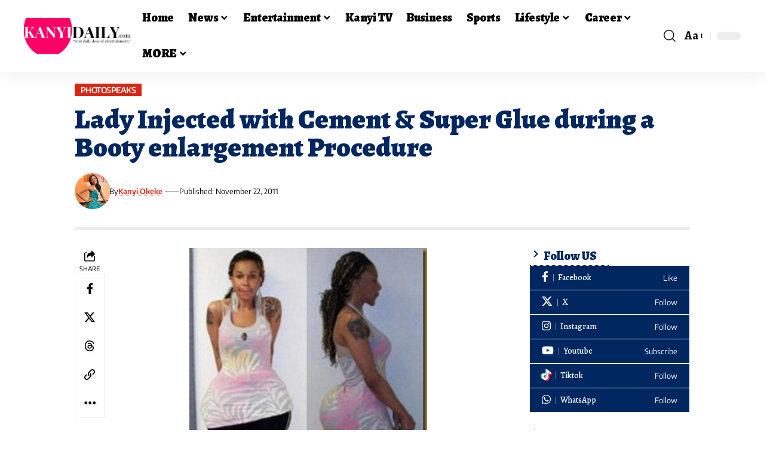

--- FILE ---
content_type: text/html; charset=UTF-8
request_url: https://www.kanyidaily.com/2011/11/fake-cosmetic-surgeon-set-up-shop-in.html
body_size: 30310
content:
<!DOCTYPE html><html lang="en-US" prefix="og: https://ogp.me/ns#"><head><script data-no-optimize="1">var litespeed_docref=sessionStorage.getItem("litespeed_docref");litespeed_docref&&(Object.defineProperty(document,"referrer",{get:function(){return litespeed_docref}}),sessionStorage.removeItem("litespeed_docref"));</script> <meta charset="UTF-8" /><meta http-equiv="X-UA-Compatible" content="IE=edge" /><meta name="viewport" content="width=device-width, initial-scale=1.0" /><link rel="profile" href="https://gmpg.org/xfn/11" /><title>Lady Injected with Cement &amp; Super Glue during a Booty enlargement Procedure | Kanyi Daily News</title><meta name="description" content="This cocktail of chemicals went into her body and caused her terrific pain,&quot; said Sgt. Bill Bamford.Morris, who also injected himself with the chemicals has"/><meta name="robots" content="follow, index, max-snippet:-1, max-video-preview:-1, max-image-preview:large"/><link rel="preconnect" href="https://fonts.gstatic.com" crossorigin><link rel="preload" as="style" onload="this.onload=null;this.rel='stylesheet'" id="rb-preload-gfonts" href="https://fonts.googleapis.com/css?family=Alegreya%3A400%2C500%2C600%2C700%2C800%2C900%2C400italic%2C500italic%2C600italic%2C700italic%2C800italic%2C900italic%7CEncode+Sans%3A600%2C400%2C700%2C500&amp;display=swap" crossorigin><noscript><link rel="stylesheet" href="https://fonts.googleapis.com/css?family=Alegreya%3A400%2C500%2C600%2C700%2C800%2C900%2C400italic%2C500italic%2C600italic%2C700italic%2C800italic%2C900italic%7CEncode+Sans%3A600%2C400%2C700%2C500&amp;display=swap"></noscript><link rel="canonical" href="https://www.kanyidaily.com/2011/11/fake-cosmetic-surgeon-set-up-shop-in.html" /><meta property="og:locale" content="en_US" /><meta property="og:type" content="article" /><meta property="og:title" content="Lady Injected with Cement &amp; Super Glue during a Booty enlargement Procedure | Kanyi Daily News" /><meta property="og:description" content="This cocktail of chemicals went into her body and caused her terrific pain,&quot; said Sgt. Bill Bamford.Morris, who also injected himself with the chemicals has" /><meta property="og:url" content="https://www.kanyidaily.com/2011/11/fake-cosmetic-surgeon-set-up-shop-in.html" /><meta property="og:site_name" content="Kanyi Daily News" /><meta property="article:publisher" content="https://www.facebook.com/kanyidaily" /><meta property="article:author" content="https://www.facebook.com/kanyinulia" /><meta property="article:tag" content="beauty tips" /><meta property="article:tag" content="boys" /><meta property="article:tag" content="funny" /><meta property="article:tag" content="girls" /><meta property="article:tag" content="gist" /><meta property="article:tag" content="HOLLYWOOD" /><meta property="article:tag" content="issues" /><meta property="article:section" content="PHOTOSPEAKS" /><meta property="og:image" content="https://media.kanyidaily.com/2021/06/16010000/Studio_Project.jpeg" /><meta property="og:image:secure_url" content="https://media.kanyidaily.com/2021/06/16010000/Studio_Project.jpeg" /><meta property="og:image:width" content="1200" /><meta property="og:image:height" content="630" /><meta property="og:image:alt" content="Lady Injected with Cement &amp; Super Glue during a Booty enlargement Procedure" /><meta property="og:image:type" content="image/jpeg" /><meta property="article:published_time" content="2011-11-22T20:39:00+01:00" /><meta name="twitter:card" content="summary_large_image" /><meta name="twitter:title" content="Lady Injected with Cement &amp; Super Glue during a Booty enlargement Procedure | Kanyi Daily News" /><meta name="twitter:description" content="This cocktail of chemicals went into her body and caused her terrific pain,&quot; said Sgt. Bill Bamford.Morris, who also injected himself with the chemicals has" /><meta name="twitter:site" content="@https://twitter.com/Kanyinulia/" /><meta name="twitter:creator" content="@Kanyinulia" /><meta name="twitter:image" content="https://media.kanyidaily.com/2021/06/16010000/Studio_Project.jpeg" /><meta name="twitter:label1" content="Written by" /><meta name="twitter:data1" content="Kanyi Okeke" /><meta name="twitter:label2" content="Time to read" /><meta name="twitter:data2" content="Less than a minute" /> <script type="application/ld+json" class="rank-math-schema">{"@context":"https://schema.org","@graph":[{"@type":["NewsMediaOrganization","Organization"],"@id":"https://www.kanyidaily.com/#organization","name":"Kanyi Daily News","url":"https://www.kanyidaily.com","sameAs":["https://www.facebook.com/kanyidaily","https://twitter.com/https://twitter.com/Kanyinulia/"],"logo":{"@type":"ImageObject","@id":"https://www.kanyidaily.com/#logo","url":"https://www.kanyidaily.com/wp-content/uploads/2019/01/kanydaily-logo-2019.png","contentUrl":"https://www.kanyidaily.com/wp-content/uploads/2019/01/kanydaily-logo-2019.png","caption":"Kanyi Daily News","inLanguage":"en-US","width":"1672","height":"274"}},{"@type":"WebSite","@id":"https://www.kanyidaily.com/#website","url":"https://www.kanyidaily.com","name":"Kanyi Daily News","publisher":{"@id":"https://www.kanyidaily.com/#organization"},"inLanguage":"en-US"},{"@type":"ImageObject","@id":"http://lh5.ggpht.com/-yUGcF7LSbB8/TswImZovmyI/AAAAAAAAB8o/xxb-gJPXqzM/0bi_thumb.jpg?imgmax=800","url":"http://lh5.ggpht.com/-yUGcF7LSbB8/TswImZovmyI/AAAAAAAAB8o/xxb-gJPXqzM/0bi_thumb.jpg?imgmax=800","width":"200","height":"200","inLanguage":"en-US"},{"@type":"WebPage","@id":"https://www.kanyidaily.com/2011/11/fake-cosmetic-surgeon-set-up-shop-in.html#webpage","url":"https://www.kanyidaily.com/2011/11/fake-cosmetic-surgeon-set-up-shop-in.html","name":"Lady Injected with Cement &amp; Super Glue during a Booty enlargement Procedure | Kanyi Daily News","datePublished":"2011-11-22T20:39:00+01:00","dateModified":"2011-11-22T20:39:00+01:00","isPartOf":{"@id":"https://www.kanyidaily.com/#website"},"primaryImageOfPage":{"@id":"http://lh5.ggpht.com/-yUGcF7LSbB8/TswImZovmyI/AAAAAAAAB8o/xxb-gJPXqzM/0bi_thumb.jpg?imgmax=800"},"inLanguage":"en-US"},{"@type":"Person","@id":"https://www.kanyidaily.com/author/kanyi","name":"Kanyi Okeke","description":"Kanyi Okeke is the Founder &amp; Editor-in-Chief of KanyiDaily.com.","url":"https://www.kanyidaily.com/author/kanyi","image":{"@type":"ImageObject","@id":"https://www.kanyidaily.com/wp-content/litespeed/avatar/7dd7d59733ddea61ac0bd2760a3cdc58.jpg?ver=1769418184","url":"https://www.kanyidaily.com/wp-content/litespeed/avatar/7dd7d59733ddea61ac0bd2760a3cdc58.jpg?ver=1769418184","caption":"Kanyi Okeke","inLanguage":"en-US"},"sameAs":["https://www.kanyidaily.com/","https://www.facebook.com/kanyinulia","https://twitter.com/https://www.twitter.com/Kanyinulia"],"worksFor":{"@id":"https://www.kanyidaily.com/#organization"}},{"@type":"NewsArticle","headline":"Lady Injected with Cement &amp; Super Glue during a Booty enlargement Procedure | Kanyi Daily News","datePublished":"2011-11-22T20:39:00+01:00","dateModified":"2011-11-22T20:39:00+01:00","author":{"@id":"https://www.kanyidaily.com/author/kanyi","name":"Kanyi Okeke"},"publisher":{"@id":"https://www.kanyidaily.com/#organization"},"description":"This cocktail of chemicals went into her body and caused her terrific pain,&quot; said Sgt. Bill Bamford.Morris, who also injected himself with the chemicals has","name":"Lady Injected with Cement &amp; Super Glue during a Booty enlargement Procedure | Kanyi Daily News","@id":"https://www.kanyidaily.com/2011/11/fake-cosmetic-surgeon-set-up-shop-in.html#richSnippet","isPartOf":{"@id":"https://www.kanyidaily.com/2011/11/fake-cosmetic-surgeon-set-up-shop-in.html#webpage"},"image":{"@id":"http://lh5.ggpht.com/-yUGcF7LSbB8/TswImZovmyI/AAAAAAAAB8o/xxb-gJPXqzM/0bi_thumb.jpg?imgmax=800"},"inLanguage":"en-US","mainEntityOfPage":{"@id":"https://www.kanyidaily.com/2011/11/fake-cosmetic-surgeon-set-up-shop-in.html#webpage"}}]}</script> <link rel="amphtml" href="https://www.kanyidaily.com/2011/11/fake-cosmetic-surgeon-set-up-shop-in.html/amp" /><meta name="generator" content="AMP for WP 1.1.11"/><link rel='dns-prefetch' href='//platform-api.sharethis.com' /><link rel="alternate" type="application/rss+xml" title="Kanyi Daily News &raquo; Feed" href="https://www.kanyidaily.com/feed" /><link rel="alternate" type="application/rss+xml" title="Kanyi Daily News &raquo; Comments Feed" href="https://www.kanyidaily.com/comments/feed" /><link rel="alternate" type="application/rss+xml" title="Kanyi Daily News &raquo; Lady Injected with Cement &amp; Super Glue during a Booty enlargement Procedure Comments Feed" href="https://www.kanyidaily.com/2011/11/fake-cosmetic-surgeon-set-up-shop-in.html/feed" /><link rel="alternate" title="oEmbed (JSON)" type="application/json+oembed" href="https://www.kanyidaily.com/wp-json/oembed/1.0/embed?url=https%3A%2F%2Fwww.kanyidaily.com%2F2011%2F11%2Ffake-cosmetic-surgeon-set-up-shop-in.html" /><link rel="alternate" title="oEmbed (XML)" type="text/xml+oembed" href="https://www.kanyidaily.com/wp-json/oembed/1.0/embed?url=https%3A%2F%2Fwww.kanyidaily.com%2F2011%2F11%2Ffake-cosmetic-surgeon-set-up-shop-in.html&#038;format=xml" /><link rel="pingback" href="https://www.kanyidaily.com/xmlrpc.php" /> <script type="application/ld+json">{
    "@context": "https://schema.org",
    "@type": "Organization",
    "legalName": "Kanyi Daily News",
    "url": "https://www.kanyidaily.com/",
    "logo": "https://media.kanyidaily.com/2021/06/14153131/kanyidailylogo-e1623681542477.png",
    "sameAs": [
        "https://www.facebook.com/kanyidailyofficial",
        "https://www.twitter.com/kanyidaily",
        "https://www.youtube.com/kanyitv",
        "https://www.instagram.com/kanyidaily"
    ]
}</script> <style id='wp-img-auto-sizes-contain-inline-css'>img:is([sizes=auto i],[sizes^="auto," i]){contain-intrinsic-size:3000px 1500px}
/*# sourceURL=wp-img-auto-sizes-contain-inline-css */</style><link data-optimized="2" rel="stylesheet" href="https://www.kanyidaily.com/wp-content/litespeed/css/32f07793222e590a33d07bf0c578ac75.css?ver=69bdc" /><style id='wp-block-library-inline-css'>.has-text-align-justify{text-align:justify;}
/*# sourceURL=wp-block-library-inline-css */</style><style id='classic-theme-styles-inline-css'>/*! This file is auto-generated */
.wp-block-button__link{color:#fff;background-color:#32373c;border-radius:9999px;box-shadow:none;text-decoration:none;padding:calc(.667em + 2px) calc(1.333em + 2px);font-size:1.125em}.wp-block-file__button{background:#32373c;color:#fff;text-decoration:none}
/*# sourceURL=/wp-includes/css/classic-themes.min.css */</style><style id='global-styles-inline-css'>:root{--wp--preset--aspect-ratio--square: 1;--wp--preset--aspect-ratio--4-3: 4/3;--wp--preset--aspect-ratio--3-4: 3/4;--wp--preset--aspect-ratio--3-2: 3/2;--wp--preset--aspect-ratio--2-3: 2/3;--wp--preset--aspect-ratio--16-9: 16/9;--wp--preset--aspect-ratio--9-16: 9/16;--wp--preset--color--black: #000000;--wp--preset--color--cyan-bluish-gray: #abb8c3;--wp--preset--color--white: #ffffff;--wp--preset--color--pale-pink: #f78da7;--wp--preset--color--vivid-red: #cf2e2e;--wp--preset--color--luminous-vivid-orange: #ff6900;--wp--preset--color--luminous-vivid-amber: #fcb900;--wp--preset--color--light-green-cyan: #7bdcb5;--wp--preset--color--vivid-green-cyan: #00d084;--wp--preset--color--pale-cyan-blue: #8ed1fc;--wp--preset--color--vivid-cyan-blue: #0693e3;--wp--preset--color--vivid-purple: #9b51e0;--wp--preset--gradient--vivid-cyan-blue-to-vivid-purple: linear-gradient(135deg,rgb(6,147,227) 0%,rgb(155,81,224) 100%);--wp--preset--gradient--light-green-cyan-to-vivid-green-cyan: linear-gradient(135deg,rgb(122,220,180) 0%,rgb(0,208,130) 100%);--wp--preset--gradient--luminous-vivid-amber-to-luminous-vivid-orange: linear-gradient(135deg,rgb(252,185,0) 0%,rgb(255,105,0) 100%);--wp--preset--gradient--luminous-vivid-orange-to-vivid-red: linear-gradient(135deg,rgb(255,105,0) 0%,rgb(207,46,46) 100%);--wp--preset--gradient--very-light-gray-to-cyan-bluish-gray: linear-gradient(135deg,rgb(238,238,238) 0%,rgb(169,184,195) 100%);--wp--preset--gradient--cool-to-warm-spectrum: linear-gradient(135deg,rgb(74,234,220) 0%,rgb(151,120,209) 20%,rgb(207,42,186) 40%,rgb(238,44,130) 60%,rgb(251,105,98) 80%,rgb(254,248,76) 100%);--wp--preset--gradient--blush-light-purple: linear-gradient(135deg,rgb(255,206,236) 0%,rgb(152,150,240) 100%);--wp--preset--gradient--blush-bordeaux: linear-gradient(135deg,rgb(254,205,165) 0%,rgb(254,45,45) 50%,rgb(107,0,62) 100%);--wp--preset--gradient--luminous-dusk: linear-gradient(135deg,rgb(255,203,112) 0%,rgb(199,81,192) 50%,rgb(65,88,208) 100%);--wp--preset--gradient--pale-ocean: linear-gradient(135deg,rgb(255,245,203) 0%,rgb(182,227,212) 50%,rgb(51,167,181) 100%);--wp--preset--gradient--electric-grass: linear-gradient(135deg,rgb(202,248,128) 0%,rgb(113,206,126) 100%);--wp--preset--gradient--midnight: linear-gradient(135deg,rgb(2,3,129) 0%,rgb(40,116,252) 100%);--wp--preset--font-size--small: 13px;--wp--preset--font-size--medium: 20px;--wp--preset--font-size--large: 36px;--wp--preset--font-size--x-large: 42px;--wp--preset--spacing--20: 0.44rem;--wp--preset--spacing--30: 0.67rem;--wp--preset--spacing--40: 1rem;--wp--preset--spacing--50: 1.5rem;--wp--preset--spacing--60: 2.25rem;--wp--preset--spacing--70: 3.38rem;--wp--preset--spacing--80: 5.06rem;--wp--preset--shadow--natural: 6px 6px 9px rgba(0, 0, 0, 0.2);--wp--preset--shadow--deep: 12px 12px 50px rgba(0, 0, 0, 0.4);--wp--preset--shadow--sharp: 6px 6px 0px rgba(0, 0, 0, 0.2);--wp--preset--shadow--outlined: 6px 6px 0px -3px rgb(255, 255, 255), 6px 6px rgb(0, 0, 0);--wp--preset--shadow--crisp: 6px 6px 0px rgb(0, 0, 0);}:where(.is-layout-flex){gap: 0.5em;}:where(.is-layout-grid){gap: 0.5em;}body .is-layout-flex{display: flex;}.is-layout-flex{flex-wrap: wrap;align-items: center;}.is-layout-flex > :is(*, div){margin: 0;}body .is-layout-grid{display: grid;}.is-layout-grid > :is(*, div){margin: 0;}:where(.wp-block-columns.is-layout-flex){gap: 2em;}:where(.wp-block-columns.is-layout-grid){gap: 2em;}:where(.wp-block-post-template.is-layout-flex){gap: 1.25em;}:where(.wp-block-post-template.is-layout-grid){gap: 1.25em;}.has-black-color{color: var(--wp--preset--color--black) !important;}.has-cyan-bluish-gray-color{color: var(--wp--preset--color--cyan-bluish-gray) !important;}.has-white-color{color: var(--wp--preset--color--white) !important;}.has-pale-pink-color{color: var(--wp--preset--color--pale-pink) !important;}.has-vivid-red-color{color: var(--wp--preset--color--vivid-red) !important;}.has-luminous-vivid-orange-color{color: var(--wp--preset--color--luminous-vivid-orange) !important;}.has-luminous-vivid-amber-color{color: var(--wp--preset--color--luminous-vivid-amber) !important;}.has-light-green-cyan-color{color: var(--wp--preset--color--light-green-cyan) !important;}.has-vivid-green-cyan-color{color: var(--wp--preset--color--vivid-green-cyan) !important;}.has-pale-cyan-blue-color{color: var(--wp--preset--color--pale-cyan-blue) !important;}.has-vivid-cyan-blue-color{color: var(--wp--preset--color--vivid-cyan-blue) !important;}.has-vivid-purple-color{color: var(--wp--preset--color--vivid-purple) !important;}.has-black-background-color{background-color: var(--wp--preset--color--black) !important;}.has-cyan-bluish-gray-background-color{background-color: var(--wp--preset--color--cyan-bluish-gray) !important;}.has-white-background-color{background-color: var(--wp--preset--color--white) !important;}.has-pale-pink-background-color{background-color: var(--wp--preset--color--pale-pink) !important;}.has-vivid-red-background-color{background-color: var(--wp--preset--color--vivid-red) !important;}.has-luminous-vivid-orange-background-color{background-color: var(--wp--preset--color--luminous-vivid-orange) !important;}.has-luminous-vivid-amber-background-color{background-color: var(--wp--preset--color--luminous-vivid-amber) !important;}.has-light-green-cyan-background-color{background-color: var(--wp--preset--color--light-green-cyan) !important;}.has-vivid-green-cyan-background-color{background-color: var(--wp--preset--color--vivid-green-cyan) !important;}.has-pale-cyan-blue-background-color{background-color: var(--wp--preset--color--pale-cyan-blue) !important;}.has-vivid-cyan-blue-background-color{background-color: var(--wp--preset--color--vivid-cyan-blue) !important;}.has-vivid-purple-background-color{background-color: var(--wp--preset--color--vivid-purple) !important;}.has-black-border-color{border-color: var(--wp--preset--color--black) !important;}.has-cyan-bluish-gray-border-color{border-color: var(--wp--preset--color--cyan-bluish-gray) !important;}.has-white-border-color{border-color: var(--wp--preset--color--white) !important;}.has-pale-pink-border-color{border-color: var(--wp--preset--color--pale-pink) !important;}.has-vivid-red-border-color{border-color: var(--wp--preset--color--vivid-red) !important;}.has-luminous-vivid-orange-border-color{border-color: var(--wp--preset--color--luminous-vivid-orange) !important;}.has-luminous-vivid-amber-border-color{border-color: var(--wp--preset--color--luminous-vivid-amber) !important;}.has-light-green-cyan-border-color{border-color: var(--wp--preset--color--light-green-cyan) !important;}.has-vivid-green-cyan-border-color{border-color: var(--wp--preset--color--vivid-green-cyan) !important;}.has-pale-cyan-blue-border-color{border-color: var(--wp--preset--color--pale-cyan-blue) !important;}.has-vivid-cyan-blue-border-color{border-color: var(--wp--preset--color--vivid-cyan-blue) !important;}.has-vivid-purple-border-color{border-color: var(--wp--preset--color--vivid-purple) !important;}.has-vivid-cyan-blue-to-vivid-purple-gradient-background{background: var(--wp--preset--gradient--vivid-cyan-blue-to-vivid-purple) !important;}.has-light-green-cyan-to-vivid-green-cyan-gradient-background{background: var(--wp--preset--gradient--light-green-cyan-to-vivid-green-cyan) !important;}.has-luminous-vivid-amber-to-luminous-vivid-orange-gradient-background{background: var(--wp--preset--gradient--luminous-vivid-amber-to-luminous-vivid-orange) !important;}.has-luminous-vivid-orange-to-vivid-red-gradient-background{background: var(--wp--preset--gradient--luminous-vivid-orange-to-vivid-red) !important;}.has-very-light-gray-to-cyan-bluish-gray-gradient-background{background: var(--wp--preset--gradient--very-light-gray-to-cyan-bluish-gray) !important;}.has-cool-to-warm-spectrum-gradient-background{background: var(--wp--preset--gradient--cool-to-warm-spectrum) !important;}.has-blush-light-purple-gradient-background{background: var(--wp--preset--gradient--blush-light-purple) !important;}.has-blush-bordeaux-gradient-background{background: var(--wp--preset--gradient--blush-bordeaux) !important;}.has-luminous-dusk-gradient-background{background: var(--wp--preset--gradient--luminous-dusk) !important;}.has-pale-ocean-gradient-background{background: var(--wp--preset--gradient--pale-ocean) !important;}.has-electric-grass-gradient-background{background: var(--wp--preset--gradient--electric-grass) !important;}.has-midnight-gradient-background{background: var(--wp--preset--gradient--midnight) !important;}.has-small-font-size{font-size: var(--wp--preset--font-size--small) !important;}.has-medium-font-size{font-size: var(--wp--preset--font-size--medium) !important;}.has-large-font-size{font-size: var(--wp--preset--font-size--large) !important;}.has-x-large-font-size{font-size: var(--wp--preset--font-size--x-large) !important;}
:where(.wp-block-post-template.is-layout-flex){gap: 1.25em;}:where(.wp-block-post-template.is-layout-grid){gap: 1.25em;}
:where(.wp-block-term-template.is-layout-flex){gap: 1.25em;}:where(.wp-block-term-template.is-layout-grid){gap: 1.25em;}
:where(.wp-block-columns.is-layout-flex){gap: 2em;}:where(.wp-block-columns.is-layout-grid){gap: 2em;}
:root :where(.wp-block-pullquote){font-size: 1.5em;line-height: 1.6;}
/*# sourceURL=global-styles-inline-css */</style><style id='foxiz-main-inline-css'>:root {--body-family:Alegreya;--body-fweight:400;--body-transform:none;--body-fcolor:#000000;--body-fsize:20px;--body-fheight:1.500;--h1-family:Alegreya;--h1-fweight:900;--h1-fcolor:#012761;--h1-fsize:32px;--h1-fheight:1.188;--h2-family:Alegreya;--h2-fweight:900;--h2-fcolor:#012761;--h2-fsize:24px;--h2-fheight:1.292;--h3-family:Alegreya;--h3-fweight:900;--h3-fcolor:#012761;--h3-fsize:20px;--h3-fheight:1.300;--h4-family:Alegreya;--h4-fweight:800;--h4-fcolor:#012761;--h4-fsize:17px;--h4-fheight:1.294;--h5-family:Alegreya;--h5-fweight:800;--h5-fcolor:#012761;--h5-fsize:15px;--h5-fheight:1.333;--h6-family:Alegreya;--h6-fweight:500;--h6-fcolor:#012761;--h6-fsize:14px;--cat-family:Encode Sans;--cat-fweight:600;--cat-transform:capitalize;--cat-fsize:12px;--cat-fspace:-0.04167em;--meta-family:Encode Sans;--meta-fweight:400;--meta-fcolor:#000000;--meta-fsize:11px;--meta-b-family:Encode Sans;--meta-b-fweight:600;--meta-b-fcolor:#db2511;--input-family:Alegreya;--input-fweight:400;--btn-family:Encode Sans;--btn-fweight:700;--menu-family:Alegreya;--menu-fweight:900;--menu-fsize:20px;--submenu-family:Alegreya;--submenu-fweight:800;--submenu-transform:none;--submenu-fsize:15px;--dwidgets-family:Encode Sans;--dwidgets-fweight:600;--headline-family:Alegreya;--headline-fweight:900;--headline-fsize:46px;--headline-fheight:1.043;--tagline-family:Encode Sans;--tagline-fweight:400;--tagline-fsize:17px;--tagline-fheight:1.471;--heading-family:Alegreya;--heading-fweight:900;--subheading-family:Encode Sans;--subheading-fweight:400;--quote-fweight:700;--quote-fspace:-.5px;--excerpt-fweight:400;--excerpt-fsize:15px;--bcrumb-family:Encode Sans;--bcrumb-fweight:400;--toc-family:Encode Sans;--toc-fweight:500;--toc-fsize:14px;--toc-fspace:-0.03571em;--headline-s-fsize : 44px;--tagline-s-fsize : 17px;}@media (max-width: 1024px) {body {--body-fsize : 18px;--h1-fsize : 30px;--h2-fsize : 22px;--h3-fsize : 19px;--h4-fsize : 16px;--h5-fsize : 14px;--h6-fsize : 13px;--meta-fsize : 10px;--excerpt-fsize : 14px;--headline-fsize : 36px;--headline-s-fsize : 36px;--tagline-fsize : 16px;--tagline-s-fsize : 16px;--toc-fsize : 13px;}}@media (max-width: 767px) {body {--body-fsize : 20px;--h1-fsize : 28px;--h2-fsize : 20px;--h3-fsize : 18px;--h4-fsize : 15px;--h5-fsize : 14px;--h6-fsize : 13px;--meta-fsize : 10px;--excerpt-fsize : 13px;--headline-fsize : 28px;--headline-s-fsize : 28px;--tagline-fsize : 15px;--tagline-s-fsize : 15px;--toc-fsize : 13px;}}:root {--g-color :#db2511;--g-color-90 :#db2511e6;--dark-accent :#000000;--dark-accent-90 :#000000e6;--dark-accent-0 :#00000000;--hyperlink-color :#db2511;--excerpt-color :#000000;--indicator-bg-from :#ff3838;--indicator-bg-to :#f2b035;--indicator-height :1px;}[data-theme="dark"], .light-scheme {--solid-white :#051d2b;--dark-accent :#003381;--dark-accent-90 :#003381e6;--dark-accent-0 :#00338100;--excerpt-color :#ffffff;--meta-fcolor :#ffffff;--meta-b-fcolor :#fff518;--sponsor-color :#81f44b;}[data-theme="dark"].is-hd-4 {--nav-bg: #191c20;--nav-bg-from: #191c20;--nav-bg-to: #191c20;--nav-bg-glass: #191c2011;--nav-bg-glass-from: #191c2011;--nav-bg-glass-to: #191c2011;}[data-theme="dark"].is-hd-5, [data-theme="dark"].is-hd-5:not(.sticky-on) {--nav-bg: #191c20;--nav-bg-from: #191c20;--nav-bg-to: #191c20;--nav-bg-glass: #191c2011;--nav-bg-glass-from: #191c2011;--nav-bg-glass-to: #191c2011;}[data-theme="dark"] {--subnav-bg: #000000;--subnav-bg-from: #000000;--subnav-bg-to: #000000;--subnav-color :#ffffff;--subnav-color-10 :#ffffff1a;--subnav-color-h :#dddddd;}:root {--mbnav-bg: #012761;--mbnav-bg-from: #012761;--mbnav-bg-to: #012761;--mbnav-bg-glass: #012761bb;--mbnav-bg-glass-from: #012761bb;--mbnav-bg-glass-to: #012761bb;--submbnav-bg: #003381;--submbnav-bg-from: #003381;--submbnav-bg-to: #003381;--mbnav-color :#ffffff;--submbnav-color :#ffffff;--submbnav-color-10 :#ffffff1a;}:root {--subnav-bg: #000000;--subnav-bg-from: #000000;--subnav-bg-to: #000000;--subnav-color :#ffffff;--subnav-color-10 :#ffffff1a;--subnav-color-h :#dddddd;--privacy-bg-color :#db2511;--privacy-color :#ffffff;--topad-spacing :15px;--round-3 :0px;--round-5 :0px;--round-7 :0px;--hyperlink-color :#db2511;--hyperlink-weight :700;--hyperlink-style :italic;--mbnav-height :50px;--mlogo-height :42px;--heading-sub-color :#000000;--rb-width : 1240px;--rb-small-width : 830px;--rb-s-width : 1070px;--s-content-width : 760px;--max-width-wo-sb : 840px;--s10-feat-ratio :45%;--s11-feat-ratio :45%;--verified-color :#003381;--login-popup-w : 350px;}[data-theme="dark"], .light-scheme {--heading-sub-color :#ffffff;--hyperlink-color :#fff518; }.p-readmore { font-family:Encode Sans;font-weight:700;text-transform:uppercase;}.mobile-menu > li > a  { font-family:Alegreya;font-weight:800;font-size:15px;}.mobile-menu .sub-menu a, .logged-mobile-menu a { font-family:Alegreya;font-weight:900;font-size:18px;}.mobile-qview a { font-family:Alegreya;font-weight:900;font-size:18px;}.search-header:before { background-color : #85020a;background-repeat : no-repeat;background-size : cover;background-attachment : scroll;background-position : center center;}[data-theme="dark"] .search-header:before { background-repeat : no-repeat;background-size : cover;background-image : url(https://export.themeruby.com/xfoxiz/focus/wp-content/uploads/2021/09/search-bgd.jpg);background-attachment : scroll;background-position : center center;}.footer-has-bg { background-color : #0000000a;}#amp-mobile-version-switcher { display: none; }.login-icon-svg { -webkit-mask-image: url(https://export.themeruby.com/xfoxiz/focus/wp-content/uploads/sites/7/2024/11/user-icon.svg);mask-image: url(https://export.themeruby.com/xfoxiz/focus/wp-content/uploads/sites/7/2024/11/user-icon.svg); }.mobile-menu .sub-menu > * {flex: 0 0 100%}@media (min-width: 1025px) { .grid-container > .sidebar-wrap { flex: 0 0 30%; width: 30%; } .grid-container > .s-ct { flex: 0 0 69.9%; width: 69.9%; } }
/*# sourceURL=foxiz-main-inline-css */</style> <script type="litespeed/javascript" data-src="https://www.kanyidaily.com/wp-includes/js/jquery/jquery.min.js" id="jquery-core-js"></script> <script type="litespeed/javascript" data-src="//platform-api.sharethis.com/js/sharethis.js?ver=2.3.6#property=5c3eaafe8366dd0011c2f987&amp;product=sticky-buttons&amp;source=sharethis-share-buttons-wordpress" id="share-this-share-buttons-mu-js"></script> <link rel="preload" href="https://www.kanyidaily.com/wp-content/themes/foxiz/assets/fonts/icons.woff2?ver=2.5.0" as="font" type="font/woff2" crossorigin="anonymous"><link rel="https://api.w.org/" href="https://www.kanyidaily.com/wp-json/" /><link rel="alternate" title="JSON" type="application/json" href="https://www.kanyidaily.com/wp-json/wp/v2/posts/11630" /><link rel="EditURI" type="application/rsd+xml" title="RSD" href="https://www.kanyidaily.com/xmlrpc.php?rsd" /><meta name="generator" content="WordPress 6.9" /><link rel='shortlink' href='https://www.kanyidaily.com/?p=11630' />
 <script type="litespeed/javascript" data-src="https://www.googletagmanager.com/gtag/js?id=G-TRC44TFT3B"></script> <script type="litespeed/javascript">window.dataLayer=window.dataLayer||[];function gtag(){dataLayer.push(arguments)}
gtag('js',new Date());gtag('config','G-TRC44TFT3B')</script> <script type="litespeed/javascript" data-src="https://jsc.idealmedia.io/site/997420.js"></script> <script type="litespeed/javascript" data-src="//pagead2.googlesyndication.com/pagead/js/adsbygoogle.js"></script> <script type="litespeed/javascript">(adsbygoogle=window.adsbygoogle||[]).push({google_ad_client:"ca-pub-2233808518455682",enable_page_level_ads:!0})</script> <script type="text/javascript" src="//services.vlitag.com/adv1/?q=0e5cf4d4f1270ebfcde6f2d776ce919c" defer="" async=""></script><script type="litespeed/javascript">var vitag=vitag||{}</script> <meta name="msvalidate.01" content="9C9A1927D46242FBFBDABFD887C2E1A2" /><style type='text/css'>img#wpstats{display:none}</style><meta name="generator" content="Elementor 3.34.2; features: additional_custom_breakpoints; settings: css_print_method-external, google_font-enabled, font_display-swap"> <script type="application/ld+json">{
    "@context": "https://schema.org",
    "@type": "WebSite",
    "@id": "https://www.kanyidaily.com/#website",
    "url": "https://www.kanyidaily.com/",
    "name": "Kanyi Daily News",
    "potentialAction": {
        "@type": "SearchAction",
        "target": "https://www.kanyidaily.com/?s={search_term_string}",
        "query-input": "required name=search_term_string"
    }
}</script> <style>.e-con.e-parent:nth-of-type(n+4):not(.e-lazyloaded):not(.e-no-lazyload),
				.e-con.e-parent:nth-of-type(n+4):not(.e-lazyloaded):not(.e-no-lazyload) * {
					background-image: none !important;
				}
				@media screen and (max-height: 1024px) {
					.e-con.e-parent:nth-of-type(n+3):not(.e-lazyloaded):not(.e-no-lazyload),
					.e-con.e-parent:nth-of-type(n+3):not(.e-lazyloaded):not(.e-no-lazyload) * {
						background-image: none !important;
					}
				}
				@media screen and (max-height: 640px) {
					.e-con.e-parent:nth-of-type(n+2):not(.e-lazyloaded):not(.e-no-lazyload),
					.e-con.e-parent:nth-of-type(n+2):not(.e-lazyloaded):not(.e-no-lazyload) * {
						background-image: none !important;
					}
				}</style><link rel="icon" href="https://www.kanyidaily.com/wp-content/uploads/2018/05/cropped-Kanyinulia-icon-32x32.png" sizes="32x32" /><link rel="icon" href="https://www.kanyidaily.com/wp-content/uploads/2018/05/cropped-Kanyinulia-icon-192x192.png" sizes="192x192" /><link rel="apple-touch-icon" href="https://www.kanyidaily.com/wp-content/uploads/2018/05/cropped-Kanyinulia-icon-180x180.png" /><meta name="msapplication-TileImage" content="https://www.kanyidaily.com/wp-content/uploads/2018/05/cropped-Kanyinulia-icon-270x270.png" /><style id="wp-custom-css">.comment-form-url {
        display: none;
    }</style></head><body class="wp-singular post-template-default single single-post postid-11630 single-format-standard wp-embed-responsive wp-theme-foxiz wp-child-theme-foxiz-child elementor-default elementor-kit-143012 menu-ani-1 hover-ani-2 btn-ani-3 btn-transform-1 is-rm-1 lmeta-dot loader-1 dark-sw-1 mtax-1 is-hd-2 is-standard-9 is-mstick yes-tstick is-backtop none-m-backtop " data-theme="default"> <script type="litespeed/javascript">(function(){const yesStorage=()=>{let storage;try{storage=window.localStorage;storage.setItem('__rbStorageSet','x');storage.removeItem('__rbStorageSet');return!0}catch{return!1}};let currentMode=null;const darkModeID='RubyDarkMode';currentMode=yesStorage()?localStorage.getItem(darkModeID)||null:'default';if(!currentMode){currentMode='default';yesStorage()&&localStorage.setItem(darkModeID,'default')}
document.body.setAttribute('data-theme',currentMode==='dark'?'dark':'default')})()</script> <div class="site-outer"><div id="site-header" class="header-wrap rb-section header-set-1 header-2 header-wrapper style-shadow has-quick-menu"><div class="reading-indicator"><span id="reading-progress"></span></div><div id="navbar-outer" class="navbar-outer"><div id="sticky-holder" class="sticky-holder"><div class="navbar-wrap"><div class="rb-container edge-padding"><div class="navbar-inner"><div class="navbar-left"><div class="logo-wrap is-image-logo site-branding">
<a href="https://www.kanyidaily.com/" class="logo" title="Kanyi Daily News">
<img data-lazyloaded="1" src="[data-uri]" fetchpriority="high" class="logo-default" data-mode="default" height="267" width="800" data-src="https://media.kanyidaily.com/2021/06/14153131/kanyidailylogo-e1623681542477.png" alt="Kanyi Daily News" decoding="async" loading="eager" fetchpriority="high"><img data-lazyloaded="1" src="[data-uri]" fetchpriority="high" class="logo-dark" data-mode="dark" height="267" width="800" data-src="https://media.kanyidaily.com/2021/06/14153131/kanyidailylogo-e1623681542477.png" alt="Kanyi Daily News" decoding="async" loading="eager" fetchpriority="high"><img data-lazyloaded="1" src="[data-uri]" fetchpriority="high" class="logo-transparent" height="160" width="272" data-src="https://export.themeruby.com/xfoxiz/focus/wp-content/uploads/sites/8/2024/11/reporter-l-logo.png" alt="Kanyi Daily News" decoding="async" loading="eager" fetchpriority="high">			</a></div></div><div class="navbar-center"><nav id="site-navigation" class="main-menu-wrap" aria-label="main menu"><ul id="menu-bimber-demo-main-primary-menu" class="main-menu rb-menu large-menu" itemscope itemtype="https://www.schema.org/SiteNavigationElement"><li id="menu-item-4170" class="menu-item menu-item-type-custom menu-item-object-custom menu-item-4170"><a href="/"><span>Home</span></a></li><li id="menu-item-4176" class="menu-item menu-item-type-custom menu-item-object-custom menu-item-has-children menu-item-4176"><a href="/news"><span>News</span></a><ul class="sub-menu"><li id="menu-item-28365" class="menu-item menu-item-type-custom menu-item-object-custom menu-item-28365"><a href="/tag/politics"><span>Politics</span></a></li><li id="menu-item-4210" class="menu-item menu-item-type-custom menu-item-object-custom menu-item-4210"><a href="/metro"><span>Crime</span></a></li><li id="menu-item-4211" class="menu-item menu-item-type-custom menu-item-object-custom menu-item-4211"><a href="/sports"><span>Sports</span></a></li><li id="menu-item-4203" class="menu-item menu-item-type-custom menu-item-object-custom menu-item-4203"><a target="_blank" rel="noopener" href="/tag/nigeria"><span>Nigerian News</span></a></li><li id="menu-item-4212" class="menu-item menu-item-type-custom menu-item-object-custom menu-item-has-children menu-item-4212"><a href="/tag/photospeaks"><span>Photospeaks</span></a><ul class="sub-menu"><li id="menu-item-4201" class="menu-item menu-item-type-custom menu-item-object-custom menu-item-4201"><a href="/tag/instagrammers/"><span>Instagrammers</span></a></li><li id="menu-item-4199" class="menu-item menu-item-type-custom menu-item-object-custom menu-item-4199"><a href="https://www.kanyidaily.com/tag/twitteratti"><span>Twitteratti</span></a></li></ul></li><li id="menu-item-4177" class="menu-item menu-item-type-custom menu-item-object-custom menu-item-4177"><a href="/tag/videos"><span>Videos</span></a></li></ul></li><li id="menu-item-4209" class="menu-item menu-item-type-custom menu-item-object-custom menu-item-has-children menu-item-4209"><a href="/entertainment/"><span>Entertainment</span></a><ul class="sub-menu"><li id="menu-item-4200" class="menu-item menu-item-type-custom menu-item-object-custom menu-item-4200"><a href="https://www.kanyidaily.com/celebrities"><span>Celebrities</span></a></li><li id="menu-item-4213" class="menu-item menu-item-type-custom menu-item-object-custom menu-item-4213"><a href="/tag/interviews"><span>Interviews</span></a></li><li id="menu-item-4217" class="menu-item menu-item-type-custom menu-item-object-custom menu-item-4217"><a href="/tag/events/"><span>Events</span></a></li><li id="menu-item-4208" class="menu-item menu-item-type-custom menu-item-object-custom menu-item-4208"><a href="https://www.kanyidaily.com/tag/magazine-covers"><span>Magazine Covers</span></a></li><li id="menu-item-4174" class="menu-item menu-item-type-custom menu-item-object-custom menu-item-4174"><a href="/tag/reality-tv"><span>Reality TV</span></a></li><li id="menu-item-4173" class="menu-item menu-item-type-custom menu-item-object-custom menu-item-4173"><a href="/tag/spotlight"><span>Spotlight</span></a></li></ul></li><li id="menu-item-147473" class="menu-item menu-item-type-custom menu-item-object-custom menu-item-147473"><a href="https://kanyidaily.com/tv"><span>Kanyi TV</span></a></li><li id="menu-item-4175" class="menu-item menu-item-type-custom menu-item-object-custom menu-item-4175"><a href="/business"><span>Business</span></a></li><li id="menu-item-308310" class="menu-item menu-item-type-custom menu-item-object-custom menu-item-308310"><a href="https://www.kanyidaily.com/sports"><span>Sports</span></a></li><li id="menu-item-4179" class="menu-item menu-item-type-custom menu-item-object-custom menu-item-has-children menu-item-4179"><a href="/lifestyle"><span>Lifestyle</span></a><ul class="sub-menu"><li id="menu-item-4234" class="menu-item menu-item-type-custom menu-item-object-custom menu-item-has-children menu-item-4234"><a href="/fashion"><span>Fashion</span></a><ul class="sub-menu"><li id="menu-item-4235" class="menu-item menu-item-type-custom menu-item-object-custom menu-item-4235"><a href="/tag/fashion-for-women"><span>Fashion For Women</span></a></li><li id="menu-item-4181" class="menu-item menu-item-type-custom menu-item-object-custom menu-item-4181"><a target="_blank" rel="noopener" href="/tag/fashion-for-men"><span>Fashion For Men</span></a></li><li id="menu-item-4185" class="menu-item menu-item-type-custom menu-item-object-custom menu-item-4185"><a target="_blank" rel="noopener" href="/tag/who-wore-it-better"><span>Who Wore It Better</span></a></li><li id="menu-item-4188" class="menu-item menu-item-type-custom menu-item-object-custom menu-item-4188"><a target="_blank" rel="noopener" href="/tag/fashion-we-like"><span>Fashion We Like</span></a></li><li id="menu-item-4204" class="menu-item menu-item-type-custom menu-item-object-custom menu-item-4204"><a target="_blank" rel="noopener" href="/tag/love-or-hate-it"><span>Love Or Hate It</span></a></li><li id="menu-item-4205" class="menu-item menu-item-type-custom menu-item-object-custom menu-item-4205"><a target="_blank" rel="noopener" href="/tag/style-by"><span>Style By</span></a></li><li id="menu-item-4180" class="menu-item menu-item-type-custom menu-item-object-custom menu-item-4180"><a href="/tag/style-star"><span>Style Star</span></a></li></ul></li><li id="menu-item-4227" class="menu-item menu-item-type-custom menu-item-object-custom menu-item-4227"><a href="/category/travel"><span>Travel</span></a></li><li id="menu-item-4183" class="menu-item menu-item-type-custom menu-item-object-custom menu-item-4183"><a target="_blank" rel="noopener" href="https://www.kanyidaily.com/tech-and-gadgets"><span>Tech &#038; Gadgets</span></a></li><li id="menu-item-4202" class="menu-item menu-item-type-custom menu-item-object-custom menu-item-has-children menu-item-4202"><a href="/tag/Beauty"><span>Beauty</span></a><ul class="sub-menu"><li id="menu-item-4172" class="menu-item menu-item-type-custom menu-item-object-custom menu-item-4172"><a href="/tag/makeup/"><span>Makeup</span></a></li><li id="menu-item-4233" class="menu-item menu-item-type-custom menu-item-object-custom menu-item-4233"><a href="/tag/beauty-tips"><span>Beauty Tips</span></a></li><li id="menu-item-4232" class="menu-item menu-item-type-custom menu-item-object-custom menu-item-4232"><a href="/tag/nails"><span>Nails</span></a></li></ul></li><li id="menu-item-4182" class="menu-item menu-item-type-custom menu-item-object-custom menu-item-4182"><a target="_blank" rel="noopener" href="/tag/tips"><span>Tips Tuesday / Life Hacks</span></a></li></ul></li><li id="menu-item-4198" class="menu-item menu-item-type-custom menu-item-object-custom menu-item-has-children menu-item-4198"><a href="/tag/motivation"><span>Career</span></a><ul class="sub-menu"><li id="menu-item-4184" class="menu-item menu-item-type-custom menu-item-object-custom menu-item-4184"><a target="_blank" rel="noopener" href="/tag/girl-boss/"><span>Girl Boss</span></a></li><li id="menu-item-4195" class="menu-item menu-item-type-custom menu-item-object-custom menu-item-4195"><a href="/tag/man-inspiration/"><span>Man Inspiration</span></a></li><li id="menu-item-4196" class="menu-item menu-item-type-custom menu-item-object-custom menu-item-4196"><a href="/tag/wonder-woman-wednesday"><span>Wonder Woman Wednesday</span></a></li><li id="menu-item-4194" class="menu-item menu-item-type-custom menu-item-object-custom menu-item-4194"><a href="/tag/man-on-a-mission-monday"><span>Man On A Mission Monday</span></a></li><li id="menu-item-4189" class="menu-item menu-item-type-custom menu-item-object-custom menu-item-4189"><a href="/tag/career-tips"><span>Career Tips</span></a></li><li id="menu-item-4193" class="menu-item menu-item-type-custom menu-item-object-custom menu-item-4193"><a href="/tag/Business"><span>Business</span></a></li><li id="menu-item-4192" class="menu-item menu-item-type-custom menu-item-object-custom menu-item-4192"><a href="https://www.kanyidaily.com/tag/finance"><span>Money &#038; Finance Tips</span></a></li><li id="menu-item-4207" class="menu-item menu-item-type-custom menu-item-object-custom menu-item-4207"><a href="/tag/jobs"><span>Jobs</span></a></li></ul></li><li id="menu-item-28363" class="menu-item menu-item-type-custom menu-item-object-custom menu-item-has-children menu-item-28363"><a href="/tag/education"><span>MORE</span></a><ul class="sub-menu"><li id="menu-item-4187" class="menu-item menu-item-type-custom menu-item-object-custom menu-item-4187"><a target="_blank" rel="noopener" href="/tag/health"><span>Health</span></a></li><li id="menu-item-4171" class="menu-item menu-item-type-custom menu-item-object-custom menu-item-4171"><a href="/tag/education"><span>Education</span></a></li><li id="menu-item-28369" class="menu-item menu-item-type-custom menu-item-object-custom menu-item-28369"><a href="/tag/unicef"><span>Humanity</span></a></li><li id="menu-item-28364" class="menu-item menu-item-type-custom menu-item-object-custom menu-item-28364"><a href="?tag=relationships"><span>Relationship</span></a></li><li id="menu-item-28366" class="menu-item menu-item-type-custom menu-item-object-custom menu-item-28366"><a href="/tag/couples-in-love"><span>Couples In Love</span></a></li><li id="menu-item-28368" class="menu-item menu-item-type-custom menu-item-object-custom menu-item-28368"><a href="/tag/dating/"><span>Dating</span></a></li></ul></li></ul></nav><div id="s-title-sticky" class="s-title-sticky"><div class="s-title-sticky-left">
<span class="sticky-title-label">Reading:</span>
<span class="h4 sticky-title">Lady Injected with Cement &amp; Super Glue during a Booty enlargement Procedure</span></div><div class="sticky-share-list"><div class="t-shared-header meta-text">
<i class="rbi rbi-share" aria-hidden="true"></i></div><div class="sticky-share-list-items effect-fadeout">			<a class="share-action share-trigger icon-facebook" aria-label="Share on Facebook" href="https://www.facebook.com/sharer.php?u=https%3A%2F%2Fwww.kanyidaily.com%2F2011%2F11%2Ffake-cosmetic-surgeon-set-up-shop-in.html" data-title="Facebook" data-gravity=n  rel="nofollow noopener"><i class="rbi rbi-facebook" aria-hidden="true"></i></a>
<a class="share-action share-trigger icon-twitter" aria-label="Share on X" href="https://twitter.com/intent/tweet?text=Lady+Injected+with+Cement+%26+Super+Glue+during+a+Booty+enlargement+Procedure&amp;url=https%3A%2F%2Fwww.kanyidaily.com%2F2011%2F11%2Ffake-cosmetic-surgeon-set-up-shop-in.html&amp;via=kanyidaily" data-title="X" data-gravity=n  rel="nofollow noopener">
<i class="rbi rbi-twitter" aria-hidden="true"></i></a>
<a class="share-action share-trigger icon-flipboard" aria-label="Share on Flipboard" href="https://share.flipboard.com/bookmarklet/popout?url=https%3A%2F%2Fwww.kanyidaily.com%2F2011%2F11%2Ffake-cosmetic-surgeon-set-up-shop-in.html" data-title="Flipboard" data-gravity=n  rel="nofollow noopener">
<i class="rbi rbi-flipboard" aria-hidden="true"></i>			</a>
<a class="share-action icon-email" aria-label="Email" href="/cdn-cgi/l/email-protection#[base64]" data-title="Email" data-gravity=n rel="nofollow">
<i class="rbi rbi-email" aria-hidden="true"></i></a>
<a class="share-action icon-copy copy-trigger" aria-label="Copy Link" href="#" rel="nofollow" role="button" data-copied="Copied!" data-link="https://www.kanyidaily.com/2011/11/fake-cosmetic-surgeon-set-up-shop-in.html" data-copy="Copy Link" data-gravity=n ><i class="rbi rbi-link-o" aria-hidden="true"></i></a>
<a class="share-action icon-print" aria-label="Print" rel="nofollow" role="button" href="javascript:if(window.print)window.print()" data-title="Print" data-gravity=n ><i class="rbi rbi-print" aria-hidden="true"></i></a>
<a class="share-action native-share-trigger more-icon" aria-label="More" href="#" rel="nofollow" role="button" data-link="https://www.kanyidaily.com/2011/11/fake-cosmetic-surgeon-set-up-shop-in.html" data-ptitle="Lady Injected with Cement &amp; Super Glue during a Booty enlargement Procedure" data-title="More"  data-gravity=n ><i class="rbi rbi-more" aria-hidden="true"></i></a></div></div></div></div><div class="navbar-right"><div class="wnav-holder w-header-search header-dropdown-outer">
<a href="#" role="button" data-title="Search" class="icon-holder header-element search-btn search-trigger" aria-label="Search">
<i class="rbi rbi-search wnav-icon" aria-hidden="true"></i>							</a><div class="header-dropdown"><div class="header-search-form is-icon-layout"><form method="get" action="https://www.kanyidaily.com/" class="rb-search-form"  data-search="post" data-limit="0" data-follow="0" data-tax="category" data-dsource="0"  data-ptype=""><div class="search-form-inner"><span class="search-icon"><i class="rbi rbi-search" aria-hidden="true"></i></span><span class="search-text"><input type="text" class="field" placeholder="Search Headlines, News..." value="" name="s"/></span><span class="rb-search-submit"><input type="submit" value="Search"/><i class="rbi rbi-cright" aria-hidden="true"></i></span></div></form></div></div></div><div class="wnav-holder font-resizer">
<a href="#" role="button" class="font-resizer-trigger" data-title="Font Resizer"><span class="screen-reader-text">Font Resizer</span><strong>Aa</strong></a></div><div class="dark-mode-toggle-wrap"><div class="dark-mode-toggle">
<span class="dark-mode-slide">
<i class="dark-mode-slide-btn mode-icon-dark" data-title="Switch to Light"><svg class="svg-icon svg-mode-dark" aria-hidden="true" role="img" focusable="false" xmlns="http://www.w3.org/2000/svg" viewBox="0 0 1024 1024"><path fill="currentColor" d="M968.172 426.83c-2.349-12.673-13.274-21.954-26.16-22.226-12.876-0.22-24.192 8.54-27.070 21.102-27.658 120.526-133.48 204.706-257.334 204.706-145.582 0-264.022-118.44-264.022-264.020 0-123.86 84.18-229.676 204.71-257.33 12.558-2.88 21.374-14.182 21.102-27.066s-9.548-23.81-22.22-26.162c-27.996-5.196-56.654-7.834-85.176-7.834-123.938 0-240.458 48.266-328.098 135.904-87.638 87.638-135.902 204.158-135.902 328.096s48.264 240.458 135.902 328.096c87.64 87.638 204.16 135.904 328.098 135.904s240.458-48.266 328.098-135.904c87.638-87.638 135.902-204.158 135.902-328.096 0-28.498-2.638-57.152-7.828-85.17z"></path></svg></i>
<i class="dark-mode-slide-btn mode-icon-default" data-title="Switch to Dark"><svg class="svg-icon svg-mode-light" aria-hidden="true" role="img" focusable="false" xmlns="http://www.w3.org/2000/svg" viewBox="0 0 232.447 232.447"><path fill="currentColor" d="M116.211,194.8c-4.143,0-7.5,3.357-7.5,7.5v22.643c0,4.143,3.357,7.5,7.5,7.5s7.5-3.357,7.5-7.5V202.3 C123.711,198.157,120.354,194.8,116.211,194.8z" /><path fill="currentColor" d="M116.211,37.645c4.143,0,7.5-3.357,7.5-7.5V7.505c0-4.143-3.357-7.5-7.5-7.5s-7.5,3.357-7.5,7.5v22.641 C108.711,34.288,112.068,37.645,116.211,37.645z" /><path fill="currentColor" d="M50.054,171.78l-16.016,16.008c-2.93,2.929-2.931,7.677-0.003,10.606c1.465,1.466,3.385,2.198,5.305,2.198 c1.919,0,3.838-0.731,5.302-2.195l16.016-16.008c2.93-2.929,2.931-7.677,0.003-10.606C57.731,168.852,52.982,168.851,50.054,171.78 z" /><path fill="currentColor" d="M177.083,62.852c1.919,0,3.838-0.731,5.302-2.195L198.4,44.649c2.93-2.929,2.931-7.677,0.003-10.606 c-2.93-2.932-7.679-2.931-10.607-0.003l-16.016,16.008c-2.93,2.929-2.931,7.677-0.003,10.607 C173.243,62.12,175.163,62.852,177.083,62.852z" /><path fill="currentColor" d="M37.645,116.224c0-4.143-3.357-7.5-7.5-7.5H7.5c-4.143,0-7.5,3.357-7.5,7.5s3.357,7.5,7.5,7.5h22.645 C34.287,123.724,37.645,120.366,37.645,116.224z" /><path fill="currentColor" d="M224.947,108.724h-22.652c-4.143,0-7.5,3.357-7.5,7.5s3.357,7.5,7.5,7.5h22.652c4.143,0,7.5-3.357,7.5-7.5 S229.09,108.724,224.947,108.724z" /><path fill="currentColor" d="M50.052,60.655c1.465,1.465,3.384,2.197,5.304,2.197c1.919,0,3.839-0.732,5.303-2.196c2.93-2.929,2.93-7.678,0.001-10.606 L44.652,34.042c-2.93-2.93-7.679-2.929-10.606-0.001c-2.93,2.929-2.93,7.678-0.001,10.606L50.052,60.655z" /><path fill="currentColor" d="M182.395,171.782c-2.93-2.929-7.679-2.93-10.606-0.001c-2.93,2.929-2.93,7.678-0.001,10.607l16.007,16.008 c1.465,1.465,3.384,2.197,5.304,2.197c1.919,0,3.839-0.732,5.303-2.196c2.93-2.929,2.93-7.678,0.001-10.607L182.395,171.782z" /><path fill="currentColor" d="M116.22,48.7c-37.232,0-67.523,30.291-67.523,67.523s30.291,67.523,67.523,67.523s67.522-30.291,67.522-67.523 S153.452,48.7,116.22,48.7z M116.22,168.747c-28.962,0-52.523-23.561-52.523-52.523S87.258,63.7,116.22,63.7 c28.961,0,52.522,23.562,52.522,52.523S145.181,168.747,116.22,168.747z" /></svg></i>
</span></div></div></div></div></div></div><div id="header-mobile" class="header-mobile mh-style-shadow"><div class="header-mobile-wrap"><div class="mbnav mbnav-center edge-padding"><div class="navbar-left"><div class="mobile-toggle-wrap">
<a href="#" class="mobile-menu-trigger" role="button" rel="nofollow" aria-label="Open mobile menu">		<span class="burger-icon"><span></span><span></span><span></span></span>
</a></div><div class="wnav-holder font-resizer">
<a href="#" role="button" class="font-resizer-trigger" data-title="Font Resizer"><span class="screen-reader-text">Font Resizer</span><strong>Aa</strong></a></div></div><div class="navbar-center"><div class="mobile-logo-wrap is-image-logo site-branding">
<a href="https://www.kanyidaily.com/" title="Kanyi Daily News">
<img data-lazyloaded="1" src="[data-uri]" fetchpriority="high" class="logo-default" data-mode="default" height="267" width="800" data-src="https://media.kanyidaily.com/2021/06/14153131/kanyidailylogo-e1623681542477.png" alt="Kanyi Daily News" decoding="async" loading="eager" fetchpriority="high"><img data-lazyloaded="1" src="[data-uri]" fetchpriority="high" class="logo-dark" data-mode="dark" height="267" width="800" data-src="https://media.kanyidaily.com/2021/06/14153131/kanyidailylogo-e1623681542477.png" alt="Kanyi Daily News" decoding="async" loading="eager" fetchpriority="high">			</a></div></div><div class="navbar-right">
<a role="button" href="#" class="mobile-menu-trigger mobile-search-icon" aria-label="search"><i class="rbi rbi-search wnav-icon" aria-hidden="true"></i></a><div class="dark-mode-toggle-wrap"><div class="dark-mode-toggle">
<span class="dark-mode-slide">
<i class="dark-mode-slide-btn mode-icon-dark" data-title="Switch to Light"><svg class="svg-icon svg-mode-dark" aria-hidden="true" role="img" focusable="false" xmlns="http://www.w3.org/2000/svg" viewBox="0 0 1024 1024"><path fill="currentColor" d="M968.172 426.83c-2.349-12.673-13.274-21.954-26.16-22.226-12.876-0.22-24.192 8.54-27.070 21.102-27.658 120.526-133.48 204.706-257.334 204.706-145.582 0-264.022-118.44-264.022-264.020 0-123.86 84.18-229.676 204.71-257.33 12.558-2.88 21.374-14.182 21.102-27.066s-9.548-23.81-22.22-26.162c-27.996-5.196-56.654-7.834-85.176-7.834-123.938 0-240.458 48.266-328.098 135.904-87.638 87.638-135.902 204.158-135.902 328.096s48.264 240.458 135.902 328.096c87.64 87.638 204.16 135.904 328.098 135.904s240.458-48.266 328.098-135.904c87.638-87.638 135.902-204.158 135.902-328.096 0-28.498-2.638-57.152-7.828-85.17z"></path></svg></i>
<i class="dark-mode-slide-btn mode-icon-default" data-title="Switch to Dark"><svg class="svg-icon svg-mode-light" aria-hidden="true" role="img" focusable="false" xmlns="http://www.w3.org/2000/svg" viewBox="0 0 232.447 232.447"><path fill="currentColor" d="M116.211,194.8c-4.143,0-7.5,3.357-7.5,7.5v22.643c0,4.143,3.357,7.5,7.5,7.5s7.5-3.357,7.5-7.5V202.3 C123.711,198.157,120.354,194.8,116.211,194.8z" /><path fill="currentColor" d="M116.211,37.645c4.143,0,7.5-3.357,7.5-7.5V7.505c0-4.143-3.357-7.5-7.5-7.5s-7.5,3.357-7.5,7.5v22.641 C108.711,34.288,112.068,37.645,116.211,37.645z" /><path fill="currentColor" d="M50.054,171.78l-16.016,16.008c-2.93,2.929-2.931,7.677-0.003,10.606c1.465,1.466,3.385,2.198,5.305,2.198 c1.919,0,3.838-0.731,5.302-2.195l16.016-16.008c2.93-2.929,2.931-7.677,0.003-10.606C57.731,168.852,52.982,168.851,50.054,171.78 z" /><path fill="currentColor" d="M177.083,62.852c1.919,0,3.838-0.731,5.302-2.195L198.4,44.649c2.93-2.929,2.931-7.677,0.003-10.606 c-2.93-2.932-7.679-2.931-10.607-0.003l-16.016,16.008c-2.93,2.929-2.931,7.677-0.003,10.607 C173.243,62.12,175.163,62.852,177.083,62.852z" /><path fill="currentColor" d="M37.645,116.224c0-4.143-3.357-7.5-7.5-7.5H7.5c-4.143,0-7.5,3.357-7.5,7.5s3.357,7.5,7.5,7.5h22.645 C34.287,123.724,37.645,120.366,37.645,116.224z" /><path fill="currentColor" d="M224.947,108.724h-22.652c-4.143,0-7.5,3.357-7.5,7.5s3.357,7.5,7.5,7.5h22.652c4.143,0,7.5-3.357,7.5-7.5 S229.09,108.724,224.947,108.724z" /><path fill="currentColor" d="M50.052,60.655c1.465,1.465,3.384,2.197,5.304,2.197c1.919,0,3.839-0.732,5.303-2.196c2.93-2.929,2.93-7.678,0.001-10.606 L44.652,34.042c-2.93-2.93-7.679-2.929-10.606-0.001c-2.93,2.929-2.93,7.678-0.001,10.606L50.052,60.655z" /><path fill="currentColor" d="M182.395,171.782c-2.93-2.929-7.679-2.93-10.606-0.001c-2.93,2.929-2.93,7.678-0.001,10.607l16.007,16.008 c1.465,1.465,3.384,2.197,5.304,2.197c1.919,0,3.839-0.732,5.303-2.196c2.93-2.929,2.93-7.678,0.001-10.607L182.395,171.782z" /><path fill="currentColor" d="M116.22,48.7c-37.232,0-67.523,30.291-67.523,67.523s30.291,67.523,67.523,67.523s67.522-30.291,67.522-67.523 S153.452,48.7,116.22,48.7z M116.22,168.747c-28.962,0-52.523-23.561-52.523-52.523S87.258,63.7,116.22,63.7 c28.961,0,52.522,23.562,52.522,52.523S145.181,168.747,116.22,168.747z" /></svg></i>
</span></div></div></div></div><div class="mobile-qview"><ul id="menu-main-menu-1" class="mobile-qview-inner"><li class="menu-item menu-item-type-custom menu-item-object-custom menu-item-home menu-item-39"><a href="https://www.kanyidaily.com"><span>Home</span></a></li><li class="menu-item menu-item-type-custom menu-item-object-custom menu-item-166703"><a href="https://www.kanyidaily.com/metro"><span>News</span></a></li><li class="menu-item menu-item-type-custom menu-item-object-custom menu-item-287681"><a href="https://www.kanyidaily.com/entertainment"><span>Celebs</span></a></li><li class="menu-item menu-item-type-custom menu-item-object-custom menu-item-174"><a href="https://www.kanyidaily.com/business"><span>Business</span></a></li><li class="menu-item menu-item-type-custom menu-item-object-custom menu-item-287680"><a href="https://www.kanyidaily.com/metro"><span>Crime</span></a></li></ul></div></div><div class="mobile-collapse"><div class="collapse-holder"><div class="collapse-inner"><div class="mobile-search-form edge-padding"><div class="header-search-form is-form-layout">
<span class="h5">Search</span><form method="get" action="https://www.kanyidaily.com/" class="rb-search-form"  data-search="post" data-limit="0" data-follow="0" data-tax="category" data-dsource="0"  data-ptype=""><div class="search-form-inner"><span class="search-icon"><i class="rbi rbi-search" aria-hidden="true"></i></span><span class="search-text"><input type="text" class="field" placeholder="Search Headlines, News..." value="" name="s"/></span><span class="rb-search-submit"><input type="submit" value="Search"/><i class="rbi rbi-cright" aria-hidden="true"></i></span></div></form></div></div><nav class="mobile-menu-wrap edge-padding"><ul id="mobile-menu" class="mobile-menu"><li class="menu-item menu-item-type-custom menu-item-object-custom menu-item-4170"><a href="/"><span>Home</span></a></li><li class="menu-item menu-item-type-custom menu-item-object-custom menu-item-has-children menu-item-4176"><a href="/news"><span>News</span></a><ul class="sub-menu"><li class="menu-item menu-item-type-custom menu-item-object-custom menu-item-28365"><a href="/tag/politics"><span>Politics</span></a></li><li class="menu-item menu-item-type-custom menu-item-object-custom menu-item-4210"><a href="/metro"><span>Crime</span></a></li><li class="menu-item menu-item-type-custom menu-item-object-custom menu-item-4211"><a href="/sports"><span>Sports</span></a></li><li class="menu-item menu-item-type-custom menu-item-object-custom menu-item-4203"><a target="_blank" href="/tag/nigeria"><span>Nigerian News</span></a></li><li class="menu-item menu-item-type-custom menu-item-object-custom menu-item-4212"><a href="/tag/photospeaks"><span>Photospeaks</span></a></li><li class="menu-item menu-item-type-custom menu-item-object-custom menu-item-4177"><a href="/tag/videos"><span>Videos</span></a></li></ul></li><li class="menu-item menu-item-type-custom menu-item-object-custom menu-item-has-children menu-item-4209"><a href="/entertainment/"><span>Entertainment</span></a><ul class="sub-menu"><li class="menu-item menu-item-type-custom menu-item-object-custom menu-item-4200"><a href="https://www.kanyidaily.com/celebrities"><span>Celebrities</span></a></li><li class="menu-item menu-item-type-custom menu-item-object-custom menu-item-4213"><a href="/tag/interviews"><span>Interviews</span></a></li><li class="menu-item menu-item-type-custom menu-item-object-custom menu-item-4217"><a href="/tag/events/"><span>Events</span></a></li><li class="menu-item menu-item-type-custom menu-item-object-custom menu-item-4208"><a href="https://www.kanyidaily.com/tag/magazine-covers"><span>Magazine Covers</span></a></li><li class="menu-item menu-item-type-custom menu-item-object-custom menu-item-4174"><a href="/tag/reality-tv"><span>Reality TV</span></a></li><li class="menu-item menu-item-type-custom menu-item-object-custom menu-item-4173"><a href="/tag/spotlight"><span>Spotlight</span></a></li></ul></li><li class="menu-item menu-item-type-custom menu-item-object-custom menu-item-147473"><a href="https://kanyidaily.com/tv"><span>Kanyi TV</span></a></li><li class="menu-item menu-item-type-custom menu-item-object-custom menu-item-4175"><a href="/business"><span>Business</span></a></li><li class="menu-item menu-item-type-custom menu-item-object-custom menu-item-308310"><a href="https://www.kanyidaily.com/sports"><span>Sports</span></a></li><li class="menu-item menu-item-type-custom menu-item-object-custom menu-item-has-children menu-item-4179"><a href="/lifestyle"><span>Lifestyle</span></a><ul class="sub-menu"><li class="menu-item menu-item-type-custom menu-item-object-custom menu-item-4234"><a href="/fashion"><span>Fashion</span></a></li><li class="menu-item menu-item-type-custom menu-item-object-custom menu-item-4227"><a href="/category/travel"><span>Travel</span></a></li><li class="menu-item menu-item-type-custom menu-item-object-custom menu-item-4183"><a target="_blank" href="https://www.kanyidaily.com/tech-and-gadgets"><span>Tech &#038; Gadgets</span></a></li><li class="menu-item menu-item-type-custom menu-item-object-custom menu-item-4202"><a href="/tag/Beauty"><span>Beauty</span></a></li><li class="menu-item menu-item-type-custom menu-item-object-custom menu-item-4182"><a target="_blank" href="/tag/tips"><span>Tips Tuesday / Life Hacks</span></a></li></ul></li><li class="menu-item menu-item-type-custom menu-item-object-custom menu-item-has-children menu-item-4198"><a href="/tag/motivation"><span>Career</span></a><ul class="sub-menu"><li class="menu-item menu-item-type-custom menu-item-object-custom menu-item-4184"><a target="_blank" href="/tag/girl-boss/"><span>Girl Boss</span></a></li><li class="menu-item menu-item-type-custom menu-item-object-custom menu-item-4195"><a href="/tag/man-inspiration/"><span>Man Inspiration</span></a></li><li class="menu-item menu-item-type-custom menu-item-object-custom menu-item-4196"><a href="/tag/wonder-woman-wednesday"><span>Wonder Woman Wednesday</span></a></li><li class="menu-item menu-item-type-custom menu-item-object-custom menu-item-4194"><a href="/tag/man-on-a-mission-monday"><span>Man On A Mission Monday</span></a></li><li class="menu-item menu-item-type-custom menu-item-object-custom menu-item-4189"><a href="/tag/career-tips"><span>Career Tips</span></a></li><li class="menu-item menu-item-type-custom menu-item-object-custom menu-item-4193"><a href="/tag/Business"><span>Business</span></a></li><li class="menu-item menu-item-type-custom menu-item-object-custom menu-item-4192"><a href="https://www.kanyidaily.com/tag/finance"><span>Money &#038; Finance Tips</span></a></li><li class="menu-item menu-item-type-custom menu-item-object-custom menu-item-4207"><a href="/tag/jobs"><span>Jobs</span></a></li></ul></li><li class="menu-item menu-item-type-custom menu-item-object-custom menu-item-has-children menu-item-28363"><a href="/tag/education"><span>MORE</span></a><ul class="sub-menu"><li class="menu-item menu-item-type-custom menu-item-object-custom menu-item-4187"><a target="_blank" href="/tag/health"><span>Health</span></a></li><li class="menu-item menu-item-type-custom menu-item-object-custom menu-item-4171"><a href="/tag/education"><span>Education</span></a></li><li class="menu-item menu-item-type-custom menu-item-object-custom menu-item-28369"><a href="/tag/unicef"><span>Humanity</span></a></li><li class="menu-item menu-item-type-custom menu-item-object-custom menu-item-28364"><a href="?tag=relationships"><span>Relationship</span></a></li><li class="menu-item menu-item-type-custom menu-item-object-custom menu-item-28366"><a href="/tag/couples-in-love"><span>Couples In Love</span></a></li><li class="menu-item menu-item-type-custom menu-item-object-custom menu-item-28368"><a href="/tag/dating/"><span>Dating</span></a></li></ul></li></ul></nav><div class="collapse-sections"><div class="mobile-socials">
<span class="mobile-social-title h6">Follow US</span>
<a class="social-link-facebook" aria-label="Facebook" data-title="Facebook" href="https://www.facebook.com/kanyidailyofficial" target="_blank" rel="noopener nofollow"><i class="rbi rbi-facebook" aria-hidden="true"></i></a><a class="social-link-twitter" aria-label="X" data-title="X" href="https://www.twitter.com/kanyidaily" target="_blank" rel="noopener nofollow"><i class="rbi rbi-twitter" aria-hidden="true"></i></a><a class="social-link-youtube" aria-label="YouTube" data-title="YouTube" href="https://www.youtube.com/kanyitv" target="_blank" rel="noopener nofollow"><i class="rbi rbi-youtube" aria-hidden="true"></i></a><a class="social-link-instagram" aria-label="Instagram" data-title="Instagram" href="https://www.instagram.com/kanyidaily" target="_blank" rel="noopener nofollow"><i class="rbi rbi-instagram" aria-hidden="true"></i></a><a class="social-link-custom social-link-1 social-link-Tiktok" data-title="Tiktok" aria-label="Tiktok" href="#" target="_blank" rel="noopener nofollow"><i class="rbi-tiktok" aria-hidden="true"></i></a></div></div><div class="collapse-footer"><div class="collapse-copyright">© 2026 Kanyi Media.</div></div></div></div></div></div></div></div></div><div class="site-wrap"><div class="single-standard-1 single-no-featured is-sidebar-right sticky-last-w"><div class="rb-s-container edge-padding"><article id="post-11630" class="post-11630 post type-post status-publish format-standard category-photospeaks tag-beauty-tips tag-boys tag-funny tag-girls tag-gist tag-hollywood tag-issues"><header class="single-header"><div class="s-cats ecat-bg-4 ecat-size-big"><div class="p-categories"><a class="p-category category-id-1" href="https://www.kanyidaily.com/photospeaks" rel="category">PHOTOSPEAKS</a></div></div><h1 class="s-title fw-headline">Lady Injected with Cement &amp; Super Glue during a Booty enlargement Procedure</h1><div class="single-meta meta-s-gray-line yes-minimal is-meta-author-dot-l"><div class="smeta-in">
<a class="meta-el meta-avatar" href="https://www.kanyidaily.com/author/kanyi" rel="nofollow" aria-label="Visit posts by Kanyi Okeke"><img data-lazyloaded="1" src="[data-uri]" alt='Kanyi Okeke' data-src='https://www.kanyidaily.com/wp-content/litespeed/avatar/09a6a75bb878851d95b3580df1bb3a06.jpg?ver=1769418244' data-srcset='https://www.kanyidaily.com/wp-content/litespeed/avatar/a38e99a0d3ff8e3096e2b06004eb0ff6.jpg?ver=1769418244 2x' class='avatar avatar-120 photo' height='120' width='120' decoding='async'/></a><div class="smeta-sec"><div class="p-meta"><div class="meta-inner is-meta"><div class="meta-el">
<span class="meta-label">By</span>
<a class="meta-author-url meta-author" href="https://www.kanyidaily.com/author/kanyi">Kanyi Okeke</a></div><div class="meta-el meta-date">
<time class="date published" datetime="2011-11-22T20:39:00+01:00">Published: November 22, 2011</time></div></div></div></div></div></div></header><div class="grid-container"><div class="s-ct"><div class="s-ct-wrap has-lsl"><div class="s-ct-inner"><div class="l-shared-sec-outer show-mobile"><div class="l-shared-sec"><div class="l-shared-header meta-text">
<i class="rbi rbi-share" aria-hidden="true"></i><span class="share-label">SHARE</span></div><div class="l-shared-items effect-fadeout">
<a class="share-action share-trigger icon-facebook" aria-label="Share on Facebook" href="https://www.facebook.com/sharer.php?u=https%3A%2F%2Fwww.kanyidaily.com%2F2011%2F11%2Ffake-cosmetic-surgeon-set-up-shop-in.html" data-title="Facebook" data-gravity=w  rel="nofollow noopener"><i class="rbi rbi-facebook" aria-hidden="true"></i></a>
<a class="share-action share-trigger icon-twitter" aria-label="Share on X" href="https://twitter.com/intent/tweet?text=Lady+Injected+with+Cement+%26+Super+Glue+during+a+Booty+enlargement+Procedure&amp;url=https%3A%2F%2Fwww.kanyidaily.com%2F2011%2F11%2Ffake-cosmetic-surgeon-set-up-shop-in.html&amp;via=kanyidaily" data-title="X" data-gravity=w  rel="nofollow noopener">
<i class="rbi rbi-twitter" aria-hidden="true"></i></a>
<a class="share-action share-trigger icon-threads" aria-label="Share on Threads" href="https://threads.net/intent/post?text=Lady+Injected+with+Cement+%26+Super+Glue+during+a+Booty+enlargement+Procedure https%3A%2F%2Fwww.kanyidaily.com%2F2011%2F11%2Ffake-cosmetic-surgeon-set-up-shop-in.html" data-title="Threads" data-gravity=w  rel="nofollow noopener">
<i class="rbi rbi-threads" aria-hidden="true"></i>
</a>
<a class="share-action icon-copy copy-trigger" aria-label="Copy Link" href="#" rel="nofollow" role="button" data-copied="Copied!" data-link="https://www.kanyidaily.com/2011/11/fake-cosmetic-surgeon-set-up-shop-in.html" data-copy="Copy Link" data-gravity=w ><i class="rbi rbi-link-o" aria-hidden="true"></i></a>
<a class="share-action native-share-trigger more-icon" aria-label="More" href="#" rel="nofollow" role="button" data-link="https://www.kanyidaily.com/2011/11/fake-cosmetic-surgeon-set-up-shop-in.html" data-ptitle="Lady Injected with Cement &amp; Super Glue during a Booty enlargement Procedure" data-title="More"  data-gravity=w ><i class="rbi rbi-more" aria-hidden="true"></i></a></div></div></div><div class="e-ct-outer"><div class="entry-content rbct clearfix is-highlight-shares"><div class="adace-slot-wrapper adace-before-content adace-align-center adace-slot-wrapper-main" style="text-align:center;"><div class="adace-disclaimer"></div><div class="adace-slot"><div class="adace-loader adace-loader-697fa5d99f725"> <script data-cfasync="false" src="/cdn-cgi/scripts/5c5dd728/cloudflare-static/email-decode.min.js"></script><script type="litespeed/javascript">(function($){var $self=$('.adace-loader-697fa5d99f725');var $wrapper=$self.closest('.adace-slot-wrapper');"use strict";var adace_load_697fa5d99f725=function(){var viewport=$(window).width();var tabletStart=601;var landscapeStart=801;var tabletEnd=961;var content='%3Cdiv%20class%3D%22adace_adsense_697fa5d99f525%22%3E%3Cscript%20async%20src%3D%22%2F%2Fpagead2.googlesyndication.com%2Fpagead%2Fjs%2Fadsbygoogle.js%22%3E%3C%2Fscript%3E%0A%09%09%3Cins%20class%3D%22adsbygoogle%22%0A%09%09style%3D%22display%3Ablock%3B%22%0A%09%09data-ad-client%3D%22ca-pub-2233808518455682%22%0A%09%09data-ad-slot%3D%223878930834%22%0A%09%09data-ad-format%3D%22horizontal%22%0A%09%09%3E%3C%2Fins%3E%0A%09%09%3Cscript%3E%28adsbygoogle%20%3D%20window.adsbygoogle%20%7C%7C%20%5B%5D%29.push%28%7B%7D%29%3B%3C%2Fscript%3E%3C%2Fdiv%3E';var unpack=!0;if(viewport<tabletStart){if($wrapper.hasClass('.adace-hide-on-mobile')){$wrapper.remove()}}
if(viewport>=tabletStart&&viewport<landscapeStart){if($wrapper.hasClass('.adace-hide-on-portrait')){$wrapper.remove()}}
if(viewport>=landscapeStart&&viewport<tabletEnd){if($wrapper.hasClass('.adace-hide-on-landscape')){$wrapper.remove()}}
if(viewport>=tabletStart&&viewport<tabletEnd){if($wrapper.hasClass('.adace-hide-on-tablet')){$wrapper.remove()}}
if(viewport>=tabletEnd){if($wrapper.hasClass('.adace-hide-on-desktop')){$wrapper.remove()}}
if(unpack){$self.replaceWith(decodeURIComponent(content))}}
if($wrapper.css('visibility')==='visible'){adace_load_697fa5d99f725()}else{var refreshIntervalId=setInterval(function(){if($wrapper.css('visibility')==='visible'){adace_load_697fa5d99f725();clearInterval(refreshIntervalId)}},999)}})(jQuery)</script> </div></div></div><div style="margin-top: 0px; margin-bottom: 0px;" class="sharethis-inline-share-buttons" ></div><div class="separator" style="clear: both; text-align: center;">
<a href="https://lh3.ggpht.com/-9fX7Jlpf9r8/TswIk5qXXXI/AAAAAAAAB8g/vm4TdqBEqGY/s1600-h/0bi%25255B2%25255D.jpg" style="margin-left: 1em; margin-right: 1em;" rel="nofollow noopener" target="_blank"><img data-lazyloaded="1" src="[data-uri]" decoding="async" alt="0bi" border="0" height="400" data-src="http://lh5.ggpht.com/-yUGcF7LSbB8/TswImZovmyI/AAAAAAAAB8o/xxb-gJPXqzM/0bi_thumb.jpg?imgmax=800" style="background-image: none; border-bottom-color: initial; border-bottom-style: initial; border-bottom-width: 0px; border-left-color: initial; border-left-style: initial; border-left-width: 0px; border-right-color: initial; border-right-style: initial; border-right-width: 0px; border-top-color: initial; border-top-style: initial; border-top-width: 0px; display: inline; padding-left: 0px; padding-right: 0px; padding-top: 0px;" title="0bi" width="398" /></a></div><p>
&nbsp; <br />
A fake cosmetic surgeon set up shop in Miami Gardens, Florida, then proceeded to inject everything he could mix into his patient&#8217;s rear ends. 30-year old transgender woman, Oneal Ron Morris, is accused of injecting cement, mineral oils and fix-a-flat into the buttocks of at least one woman. He then sealed the incision with super glue….<strong>WTF SUPER GLUE?????</strong> The not-yet-identified victim became seriously ill, and had to be hospitalized with a staph infection (MRSA) and pneumonia.</p><p>This cocktail of chemicals went into her body and caused her terrific pain,&#8221; said Sgt. Bill Bamford.<br />Morris, who also injected himself with the chemicals has been arrested and charged with practicing medicine without a license and causing bodily harm.</p><p>The victim in the case paid $700 for the procedure and is lucky to be alive…Can you believe the lady in the picture above is the accused male??</p><div class="adace-slot-wrapper adace-middle-content adace-align-center adace-slot-wrapper-main" style="text-align:center;"><div class="adace-disclaimer"></div><div class="adace-slot"><div class="adace-loader adace-loader-697fa5d99fdc2"> <script type="litespeed/javascript">(function($){var $self=$('.adace-loader-697fa5d99fdc2');var $wrapper=$self.closest('.adace-slot-wrapper');"use strict";var adace_load_697fa5d99fdc2=function(){var viewport=$(window).width();var tabletStart=601;var landscapeStart=801;var tabletEnd=961;var content='%3Cdiv%20class%3D%22adace_adsense_697fa5d99fd9b%22%3E%3Cscript%20async%20src%3D%22%2F%2Fpagead2.googlesyndication.com%2Fpagead%2Fjs%2Fadsbygoogle.js%22%3E%3C%2Fscript%3E%0A%09%09%3Cins%20class%3D%22adsbygoogle%22%0A%09%09style%3D%22display%3Ablock%3B%22%0A%09%09data-ad-client%3D%22ca-pub-2233808518455682%22%0A%09%09data-ad-slot%3D%221717524128%22%0A%09%09data-ad-format%3D%22auto%22%0A%09%09%3E%3C%2Fins%3E%0A%09%09%3Cscript%3E%28adsbygoogle%20%3D%20window.adsbygoogle%20%7C%7C%20%5B%5D%29.push%28%7B%7D%29%3B%3C%2Fscript%3E%3C%2Fdiv%3E';var unpack=!0;if(viewport<tabletStart){if($wrapper.hasClass('.adace-hide-on-mobile')){$wrapper.remove()}}
if(viewport>=tabletStart&&viewport<landscapeStart){if($wrapper.hasClass('.adace-hide-on-portrait')){$wrapper.remove()}}
if(viewport>=landscapeStart&&viewport<tabletEnd){if($wrapper.hasClass('.adace-hide-on-landscape')){$wrapper.remove()}}
if(viewport>=tabletStart&&viewport<tabletEnd){if($wrapper.hasClass('.adace-hide-on-tablet')){$wrapper.remove()}}
if(viewport>=tabletEnd){if($wrapper.hasClass('.adace-hide-on-desktop')){$wrapper.remove()}}
if(unpack){$self.replaceWith(decodeURIComponent(content))}}
if($wrapper.css('visibility')==='visible'){adace_load_697fa5d99fdc2()}else{var refreshIntervalId=setInterval(function(){if($wrapper.css('visibility')==='visible'){adace_load_697fa5d99fdc2();clearInterval(refreshIntervalId)}},999)}})(jQuery)</script> </div></div></div><div class="adace-slot-wrapper adace-after-paragraph adace-align-center adace-slot-wrapper-main" style="text-align:center;"><div class="adace-disclaimer"></div><div class="adace-slot"><div class="adace-loader adace-loader-697fa5d99f971"> <script type="litespeed/javascript">(function($){var $self=$('.adace-loader-697fa5d99f971');var $wrapper=$self.closest('.adace-slot-wrapper');"use strict";var adace_load_697fa5d99f971=function(){var viewport=$(window).width();var tabletStart=601;var landscapeStart=801;var tabletEnd=961;var content='%3Cdiv%20class%3D%22adace_adsense_697fa5d99f948%22%3E%3Cscript%20async%20src%3D%22%2F%2Fpagead2.googlesyndication.com%2Fpagead%2Fjs%2Fadsbygoogle.js%22%3E%3C%2Fscript%3E%0A%09%09%3Cins%20class%3D%22adsbygoogle%22%0A%09%09style%3D%22display%3Ablock%3B%22%0A%09%09data-ad-client%3D%22ca-pub-2233808518455682%22%0A%09%09data-ad-slot%3D%221717524128%22%0A%09%09data-ad-format%3D%22auto%22%0A%09%09%3E%3C%2Fins%3E%0A%09%09%3Cscript%3E%28adsbygoogle%20%3D%20window.adsbygoogle%20%7C%7C%20%5B%5D%29.push%28%7B%7D%29%3B%3C%2Fscript%3E%3C%2Fdiv%3E';var unpack=!0;if(viewport<tabletStart){if($wrapper.hasClass('.adace-hide-on-mobile')){$wrapper.remove()}}
if(viewport>=tabletStart&&viewport<landscapeStart){if($wrapper.hasClass('.adace-hide-on-portrait')){$wrapper.remove()}}
if(viewport>=landscapeStart&&viewport<tabletEnd){if($wrapper.hasClass('.adace-hide-on-landscape')){$wrapper.remove()}}
if(viewport>=tabletStart&&viewport<tabletEnd){if($wrapper.hasClass('.adace-hide-on-tablet')){$wrapper.remove()}}
if(viewport>=tabletEnd){if($wrapper.hasClass('.adace-hide-on-desktop')){$wrapper.remove()}}
if(unpack){$self.replaceWith(decodeURIComponent(content))}}
if($wrapper.css('visibility')==='visible'){adace_load_697fa5d99f971()}else{var refreshIntervalId=setInterval(function(){if($wrapper.css('visibility')==='visible'){adace_load_697fa5d99f971();clearInterval(refreshIntervalId)}},999)}})(jQuery)</script> </div></div></div><div class="adace-slot-wrapper adace-before-last-paragraph adace-align-center adace-slot-wrapper-main" style="text-align:center;"><div class="adace-disclaimer"></div><div class="adace-slot"><div class="adace-loader adace-loader-697fa5d99ff41"> <script type="litespeed/javascript">(function($){var $self=$('.adace-loader-697fa5d99ff41');var $wrapper=$self.closest('.adace-slot-wrapper');"use strict";var adace_load_697fa5d99ff41=function(){var viewport=$(window).width();var tabletStart=601;var landscapeStart=801;var tabletEnd=961;var content='%3Cdiv%20class%3D%22adace_adsense_697fa5d99ff1d%22%3E%3Cscript%20async%20src%3D%22%2F%2Fpagead2.googlesyndication.com%2Fpagead%2Fjs%2Fadsbygoogle.js%22%3E%3C%2Fscript%3E%0A%09%09%3Cins%20class%3D%22adsbygoogle%22%0A%09%09style%3D%22display%3Ablock%3B%22%0A%09%09data-ad-client%3D%22ca-pub-2233808518455682%22%0A%09%09data-ad-slot%3D%221717524128%22%0A%09%09data-ad-format%3D%22auto%22%0A%09%09%3E%3C%2Fins%3E%0A%09%09%3Cscript%3E%28adsbygoogle%20%3D%20window.adsbygoogle%20%7C%7C%20%5B%5D%29.push%28%7B%7D%29%3B%3C%2Fscript%3E%3C%2Fdiv%3E';var unpack=!0;if(viewport<tabletStart){if($wrapper.hasClass('.adace-hide-on-mobile')){$wrapper.remove()}}
if(viewport>=tabletStart&&viewport<landscapeStart){if($wrapper.hasClass('.adace-hide-on-portrait')){$wrapper.remove()}}
if(viewport>=landscapeStart&&viewport<tabletEnd){if($wrapper.hasClass('.adace-hide-on-landscape')){$wrapper.remove()}}
if(viewport>=tabletStart&&viewport<tabletEnd){if($wrapper.hasClass('.adace-hide-on-tablet')){$wrapper.remove()}}
if(viewport>=tabletEnd){if($wrapper.hasClass('.adace-hide-on-desktop')){$wrapper.remove()}}
if(unpack){$self.replaceWith(decodeURIComponent(content))}}
if($wrapper.css('visibility')==='visible'){adace_load_697fa5d99ff41()}else{var refreshIntervalId=setInterval(function(){if($wrapper.css('visibility')==='visible'){adace_load_697fa5d99ff41();clearInterval(refreshIntervalId)}},999)}})(jQuery)</script> </div></div></div><p>I know I aint got an ass..am slim like broom but if this is the type of ass am gonna get if I inject those chemicals, hell no I better be me afterall dudes love me like this…*winks* *smiles* Yeah I love being me…</p><div class="adace-slot-wrapper adace-after-paragraph-2  adace-slot-wrapper-main" ><div class="adace-disclaimer"></div><div class="adace-slot"><div class="adace-loader adace-loader-697fa5d99faf8"> <script type="litespeed/javascript">(function($){var $self=$('.adace-loader-697fa5d99faf8');var $wrapper=$self.closest('.adace-slot-wrapper');"use strict";var adace_load_697fa5d99faf8=function(){var viewport=$(window).width();var tabletStart=601;var landscapeStart=801;var tabletEnd=961;var content='%3Cdiv%20class%3D%22adace_adsense_697fa5d99fad2%22%3E%3Cscript%20async%20src%3D%22%2F%2Fpagead2.googlesyndication.com%2Fpagead%2Fjs%2Fadsbygoogle.js%22%3E%3C%2Fscript%3E%0A%09%09%3Cins%20class%3D%22adsbygoogle%22%0A%09%09style%3D%22display%3Ablock%3B%22%0A%09%09data-ad-client%3D%22ca-pub-2233808518455682%22%0A%09%09data-ad-slot%3D%221717524128%22%0A%09%09data-ad-format%3D%22auto%22%0A%09%09%3E%3C%2Fins%3E%0A%09%09%3Cscript%3E%28adsbygoogle%20%3D%20window.adsbygoogle%20%7C%7C%20%5B%5D%29.push%28%7B%7D%29%3B%3C%2Fscript%3E%3C%2Fdiv%3E';var unpack=!0;if(viewport<tabletStart){if($wrapper.hasClass('.adace-hide-on-mobile')){$wrapper.remove()}}
if(viewport>=tabletStart&&viewport<landscapeStart){if($wrapper.hasClass('.adace-hide-on-portrait')){$wrapper.remove()}}
if(viewport>=landscapeStart&&viewport<tabletEnd){if($wrapper.hasClass('.adace-hide-on-landscape')){$wrapper.remove()}}
if(viewport>=tabletStart&&viewport<tabletEnd){if($wrapper.hasClass('.adace-hide-on-tablet')){$wrapper.remove()}}
if(viewport>=tabletEnd){if($wrapper.hasClass('.adace-hide-on-desktop')){$wrapper.remove()}}
if(unpack){$self.replaceWith(decodeURIComponent(content))}}
if($wrapper.css('visibility')==='visible'){adace_load_697fa5d99faf8()}else{var refreshIntervalId=setInterval(function(){if($wrapper.css('visibility')==='visible'){adace_load_697fa5d99faf8();clearInterval(refreshIntervalId)}},999)}})(jQuery)</script> </div></div></div><div class='yarpp yarpp-related yarpp-related-website yarpp-template-list'><h3>Read Also:👇🏾</h3><ol><li><a href="https://www.kanyidaily.com/2012/07/dear-friends-any-advice-for-this-moron.html" rel="bookmark" title="Dear Friends Any Advice For This Moron?">Dear Friends Any Advice For This Moron?</a></li><li><a href="https://www.kanyidaily.com/2012/07/twin-sisters-who-married-same-husband.html" rel="bookmark" title="Twin Sisters Who Married The Same Husband">Twin Sisters Who Married The Same Husband</a></li><li><a href="https://www.kanyidaily.com/2012/07/meet-14-year-old-who-unlike-her-mother.html" rel="bookmark" title="Meet the 14-year-old who unlike her mother and four sisters is refusing to have breast implants">Meet the 14-year-old who unlike her mother and four sisters is refusing to have breast implants</a></li><li><a href="https://www.kanyidaily.com/2012/04/nigerian-suggar-mummieswhat-is-facebook.html" rel="bookmark" title="Nigerian suggar mummies&#8230;.What Is Facebook Turning Into?">Nigerian suggar mummies&#8230;.What Is Facebook Turning Into?</a></li></ol></div></p></div><div class="entry-bottom"><div id="text-60011" class="widget entry-widget clearfix widget_text"><div class="textwidget"><div data-type="_mgwidget" data-widget-id="1699497"></div><p><script type="litespeed/javascript">(function(w,q){w[q]=w[q]||[];w[q].push(["_mgc.load"])})(window,"_mgq")</script></p></div></div></div><div class="efoot efoot-border is-b-gray p-categories"><div class="efoot-bar tag-bar">
<span class="blabel is-meta"><i class="rbi rbi-tag" aria-hidden="true"></i>TAGGED:</span><a href="https://www.kanyidaily.com/tag/beauty-tips" rel="tag">beauty tips</a><a href="https://www.kanyidaily.com/tag/boys" rel="tag">boys</a><a href="https://www.kanyidaily.com/tag/funny" rel="tag">funny</a><a href="https://www.kanyidaily.com/tag/girls" rel="tag">girls</a><a href="https://www.kanyidaily.com/tag/gist" rel="tag">gist</a><a href="https://www.kanyidaily.com/tag/hollywood" rel="tag">HOLLYWOOD</a><a href="https://www.kanyidaily.com/tag/issues" rel="tag">issues</a></div></div></div></div></div><div class="usr-holder entry-sec"><div class="ubox"><div class="ubox-header"><div class="author-info-wrap"><a class="author-avatar" href="https://www.kanyidaily.com/author/kanyi" rel="nofollow" aria-label="Visit posts by Kanyi Okeke"><img data-lazyloaded="1" src="[data-uri]" alt='' data-src='https://www.kanyidaily.com/wp-content/litespeed/avatar/3e0ed1fab08b4bb0c977609fa82dc306.jpg?ver=1769418244' data-srcset='https://www.kanyidaily.com/wp-content/litespeed/avatar/d02d0467d420c70f3947d64f75e4c164.jpg?ver=1769418244 2x' class='avatar avatar-100 photo' height='100' width='100' loading='lazy' decoding='async'/></a><div class="is-meta"><div class="nname-info meta-author"><span class="meta-label">By</span><a class="nice-name" href="https://www.kanyidaily.com/author/kanyi">Kanyi Okeke</a><i class="verified-tick rbi rbi-wavy"></i></div></div></div><div class="usocials tooltips-n meta-text"><span class="ef-label">Follow: </span><a class="social-link-website" aria-label="Website" data-title="Website" href="https://www.kanyidaily.com/" target="_blank" rel="noopener nofollow"><i class="rbi rbi-link" aria-hidden="true"></i></a><a class="social-link-facebook" aria-label="Facebook" data-title="Facebook" href="https://www.facebook.com/kanyinulia" target="_blank" rel="noopener nofollow"><i class="rbi rbi-facebook" aria-hidden="true"></i></a></div></div><div class="bio-description rb-text">Kanyi is the Founder &amp; Editor-in-Chief of <a href="https://www.KanyiDaily.com" rel="nofollow">KanyiDaily.com</a>.When she's not serving DAILY delicious scoops on Entertainment and news, you can find her reading a book by the beach.Keep up with Kanyi on  <a href="https://www.instagram.com/Kanyinulia" rel="nofollow">Instagram</a> and <a href="https://www.twitter.com/kanyinulia" rel="nofollow">Twitter</a> or through her email <a href="/cdn-cgi/l/email-protection" class="__cf_email__" data-cfemail="6f240e0116062f240e0116062b0e060316410c0002">[email&#160;protected]</a></div></div></div><div class="entry-pagination e-pagi entry-sec mobile-hide"><div class="inner"><div class="nav-el nav-left">
<a href="https://www.kanyidaily.com/2011/11/big-shout-out-to-every-reader-of-this.html">
<span class="nav-label is-meta"><i class="rbi rbi-angle-left" aria-hidden="true"></i><span>Previous Article</span></span>
<span class="nav-inner h4">
<span class="e-pagi-holder"><span class="e-pagi-title p-url">A BIG Shout Out To Every Reader Of This Blog</span></span>
</span>
</a></div><div class="nav-el nav-right">
<a href="https://www.kanyidaily.com/2011/11/rihannas-new-video-we-found-love-has.html">
<span class="nav-label is-meta"><span>Next Article</span><i class="rbi rbi-angle-right" aria-hidden="true"></i></span>
<span class="nav-inner h4">
<span class="e-pagi-holder"><span class="e-pagi-title p-url">Rihannas:WE FOUND LOVE VIDEO&quot;Banned in France for being Sexually Provocative!!</span></span>
</span>
</a></div></div></div><div class="comment-box-wrap entry-sec"><div class="comment-box-header">
<span class="h3"><i class="rbi rbi-comment" aria-hidden="true"></i>4 Comments</span></div><div class="comment-holder"><div id="comments" class="comments-area"><div class="rb-section"><ul class="comment-list entry"><li id="comment-474" class="comment even thread-even depth-1"><article id="div-comment-474" class="comment-body"><footer class="comment-meta"><div class="comment-author vcard">
<img data-lazyloaded="1" src="[data-uri]" alt='' data-src='https://www.kanyidaily.com/wp-content/litespeed/avatar/e493417c33e2aec655c3afdde20b2296.jpg?ver=1769787404' data-srcset='https://www.kanyidaily.com/wp-content/litespeed/avatar/002886881e91c2914311ce0d15f29899.jpg?ver=1769461001 2x' class='avatar avatar-100 photo avatar-default' height='100' width='100' loading='lazy' decoding='async'/>						<b class="fn"><a href="https://www.facebook.com/stephen" class="url" rel="ugc external nofollow">stephen</a></b> <span class="says">says:</span></div><div class="comment-metadata">
<a href="https://www.kanyidaily.com/2011/11/fake-cosmetic-surgeon-set-up-shop-in.html#comment-474"><time datetime="2011-11-22T20:51:16+01:00">November 22, 2011 at 8:51 pm</time></a></div></footer><div class="comment-content"><p>Your funny</p></div><div class="reply"><a rel="nofollow" class="comment-reply-link" href="#comment-474" data-commentid="474" data-postid="11630" data-belowelement="div-comment-474" data-respondelement="respond" data-replyto="Reply to stephen" aria-label="Reply to stephen">Reply</a></div></article></li><li id="comment-475" class="comment odd alt thread-odd thread-alt depth-1"><article id="div-comment-475" class="comment-body"><footer class="comment-meta"><div class="comment-author vcard">
<img data-lazyloaded="1" src="[data-uri]" alt='' data-src='https://www.kanyidaily.com/wp-content/litespeed/avatar/e493417c33e2aec655c3afdde20b2296.jpg?ver=1769787404' data-srcset='https://www.kanyidaily.com/wp-content/litespeed/avatar/002886881e91c2914311ce0d15f29899.jpg?ver=1769461001 2x' class='avatar avatar-100 photo avatar-default' height='100' width='100' loading='lazy' decoding='async'/>						<b class="fn">Anonymous</b> <span class="says">says:</span></div><div class="comment-metadata">
<a href="https://www.kanyidaily.com/2011/11/fake-cosmetic-surgeon-set-up-shop-in.html#comment-475"><time datetime="2011-11-22T21:25:42+01:00">November 22, 2011 at 9:25 pm</time></a></div></footer><div class="comment-content"><p>Lol u just made my night. love u</p></div><div class="reply"><a rel="nofollow" class="comment-reply-link" href="#comment-475" data-commentid="475" data-postid="11630" data-belowelement="div-comment-475" data-respondelement="respond" data-replyto="Reply to Anonymous" aria-label="Reply to Anonymous">Reply</a></div></article></li><li id="comment-476" class="comment even thread-even depth-1"><article id="div-comment-476" class="comment-body"><footer class="comment-meta"><div class="comment-author vcard">
<img data-lazyloaded="1" src="[data-uri]" alt='' data-src='https://www.kanyidaily.com/wp-content/litespeed/avatar/e493417c33e2aec655c3afdde20b2296.jpg?ver=1769787404' data-srcset='https://www.kanyidaily.com/wp-content/litespeed/avatar/002886881e91c2914311ce0d15f29899.jpg?ver=1769461001 2x' class='avatar avatar-100 photo avatar-default' height='100' width='100' loading='lazy' decoding='async'/>						<b class="fn">Anonymous</b> <span class="says">says:</span></div><div class="comment-metadata">
<a href="https://www.kanyidaily.com/2011/11/fake-cosmetic-surgeon-set-up-shop-in.html#comment-476"><time datetime="2011-11-22T22:24:00+01:00">November 22, 2011 at 10:24 pm</time></a></div></footer><div class="comment-content"><p>i love that</p></div><div class="reply"><a rel="nofollow" class="comment-reply-link" href="#comment-476" data-commentid="476" data-postid="11630" data-belowelement="div-comment-476" data-respondelement="respond" data-replyto="Reply to Anonymous" aria-label="Reply to Anonymous">Reply</a></div></article></li><li id="comment-6926" class="comment odd alt thread-odd thread-alt depth-1"><article id="div-comment-6926" class="comment-body"><footer class="comment-meta"><div class="comment-author vcard">
<img data-lazyloaded="1" src="[data-uri]" alt='' data-src='https://www.kanyidaily.com/wp-content/litespeed/avatar/e493417c33e2aec655c3afdde20b2296.jpg?ver=1769787404' data-srcset='https://www.kanyidaily.com/wp-content/litespeed/avatar/002886881e91c2914311ce0d15f29899.jpg?ver=1769461001 2x' class='avatar avatar-100 photo avatar-default' height='100' width='100' loading='lazy' decoding='async'/>						<b class="fn">Anonymous</b> <span class="says">says:</span></div><div class="comment-metadata">
<a href="https://www.kanyidaily.com/2011/11/fake-cosmetic-surgeon-set-up-shop-in.html#comment-6926"><time datetime="2016-06-05T15:10:25+01:00">June 5, 2016 at 3:10 pm</time></a></div></footer><div class="comment-content"><p>Kanyi always funny. On a more serious note, This trend needs to be checked. quack doctors killing people over the need to get rich quick.</p></div><div class="reply"><a rel="nofollow" class="comment-reply-link" href="#comment-6926" data-commentid="6926" data-postid="11630" data-belowelement="div-comment-6926" data-respondelement="respond" data-replyto="Reply to Anonymous" aria-label="Reply to Anonymous">Reply</a></div></article></li></ul></div><div id="respond" class="comment-respond"><h3 id="reply-title" class="comment-reply-title">Leave a Reply <small><a rel="nofollow" id="cancel-comment-reply-link" href="/2011/11/fake-cosmetic-surgeon-set-up-shop-in.html#respond" style="display:none;">Cancel reply</a></small></h3><form action="https://www.kanyidaily.com/wp-comments-post.php" method="post" id="commentform" class="comment-form"><p class="comment-notes"><span id="email-notes">Your email address will not be published.</span> <span class="required-field-message">Required fields are marked <span class="required">*</span></span></p><p class="comment-form-comment"><label for="comment">Comment <span class="required">*</span></label><textarea autocomplete="new-password"  placeholder="Leave a Comment" id="c08a1a06c7"  name="c08a1a06c7"   cols="45" rows="8" maxlength="65525" required></textarea><textarea id="comment" aria-label="hp-comment" aria-hidden="true" name="comment" autocomplete="new-password" style="padding:0 !important;clip:rect(1px, 1px, 1px, 1px) !important;position:absolute !important;white-space:nowrap !important;height:1px !important;width:1px !important;overflow:hidden !important;" tabindex="-1"></textarea><script data-cfasync="false" src="/cdn-cgi/scripts/5c5dd728/cloudflare-static/email-decode.min.js"></script><script data-noptimize type="litespeed/javascript">document.getElementById("comment").setAttribute("id","a111184bc3e3003f2dbefe6ec533808e");document.getElementById("c08a1a06c7").setAttribute("id","comment")</script></p><p class="comment-form-author"><label for="author">Name <span class="required">*</span></label> <input placeholder="Your name" id="author" name="author" type="text" value="" size="30" maxlength="245" autocomplete="name" required /></p><p class="comment-form-email"><label for="email">Email <span class="required">*</span></label> <input placeholder="Your email" id="email" name="email" type="email" value="" size="30" maxlength="100" aria-describedby="email-notes" autocomplete="email" required /></p><p class="comment-form-url"><label for="url">Website</label> <input placeholder="Your website" id="url" name="url" type="url" value="" size="30" maxlength="200" autocomplete="url" /></p><p class="form-submit"><input name="submit" type="submit" id="submit" class="submit" value="Post Comment" /> <input type='hidden' name='comment_post_ID' value='11630' id='comment_post_ID' />
<input type='hidden' name='comment_parent' id='comment_parent' value='0' /></p></form></div></div></div></div></div><div class="sidebar-wrap single-sidebar has-border is-border-gray-dash"><div class="sidebar-inner clearfix"><div data-elementor-type="wp-post" data-elementor-id="2537" class="elementor elementor-2537"><div class="elementor-element elementor-element-6b30956 e-con-full is-sidebar rb-sticky-last-widget e-flex e-con e-child" data-id="6b30956" data-element_type="container"><div class="elementor-element elementor-element-16ac14c elementor-widget__width-auto elementor-widget elementor-widget-heading" data-id="16ac14c" data-element_type="widget" data-widget_type="heading.default"><div class="elementor-widget-container"><h3 class="elementor-heading-title elementor-size-default"><i class="rbi-angle-right rbi"></i> Follow US</h3></div></div><div class="elementor-element elementor-element-a5e57bb yes-mono elementor-widget elementor-widget-foxiz-social-follower" data-id="a5e57bb" data-element_type="widget" data-widget_type="foxiz-social-follower.default"><div class="elementor-widget-container"><div class="socials-counter h6 is-style-13 is-gstyle-3 is-gcol-1 is-bg"><div class="social-follower effect-fadeout"><div class="follower-el fb-follower"><a target="_blank" href="https://facebook.com/kanyidailyofficial" class="facebook" aria-label="Facebook" rel="noopener nofollow"></a><span class="follower-inner"><span class="fnicon"><i class="rbi rbi-facebook" aria-hidden="true"></i></span><span class="fnlabel">Facebook</span><span class="text-count">Like</span></span></div><div class="follower-el twitter-follower"><a target="_blank" href="https://twitter.com/Kanyidaily" class="twitter" aria-label="X" rel="noopener nofollow"></a><span class="follower-inner"><span class="fnicon"><i class="rbi rbi-twitter" aria-hidden="true"></i></span><span class="fnlabel">X</span><span class="text-count">Follow</span></span></div><div class="follower-el instagram-follower"><a target="_blank" href="https://instagram.com/Kanyidaily" class="instagram" aria-label="Instagram" rel="noopener nofollow"></a><span class="follower-inner"><span class="fnicon"><i class="rbi rbi-instagram" aria-hidden="true"></i></span><span class="fnlabel">Instagram</span><span class="text-count">Follow</span></span></div><div class="follower-el youtube-follower"><a target="_blank" href="https://www.youtube.com/kanyitv" class="youtube" aria-label="Youtube" rel="noopener nofollow"></a><span class="follower-inner"><span class="fnicon"><i class="rbi rbi-youtube" aria-hidden="true"></i></span><span class="fnlabel">Youtube</span><span class="text-count">Subscribe</span></span></div><div class="follower-el tiktok-follower"><a target="_blank" href="#" class="tiktok" aria-label="Tiktok" rel="noopener nofollow"></a><span class="follower-inner"><span class="fnicon"><i class="rbi rbi-tiktok" aria-hidden="true"></i></span><span class="fnlabel">Tiktok</span><span class="text-count">Follow</span></span></div><div class="follower-el whatsapp-follower"><a target="_blank" href="#" class="whatsapp" aria-label="WhatsApp" rel="noopener nofollow"></a><span class="follower-inner"><span class="fnicon"><i class="rbi rbi-whatsapp" aria-hidden="true"></i></span><span class="fnlabel">WhatsApp</span><span class="text-count">Follow</span></span></div></div></div></div></div><div class="elementor-element elementor-element-03362f6 elementor-widget__width-auto elementor-widget elementor-widget-heading" data-id="03362f6" data-element_type="widget" data-widget_type="heading.default"><div class="elementor-widget-container"><h3 class="elementor-heading-title elementor-size-default"><i class="rbi-angle-right rbi"></i> Latest Post</h3></div></div><div class="elementor-element elementor-element-1b7bf63 elementor-widget elementor-widget-foxiz-list-small-2" data-id="1b7bf63" data-element_type="widget" data-widget_type="foxiz-list-small-2.default"><div class="elementor-widget-container"><div id="uid_1b7bf63" class="block-wrap block-small block-list block-list-small-2 rb-columns rb-col-1 rb-tcol-1 rb-mcol-1 bottom-border is-b-border-gray-dash no-last-bb is-feat-left meta-s-gray-line"><div class="block-inner"><div class="p-wrap p-small p-list-small-2" data-pid="309132"><div class="feat-holder"><div class="p-featured ratio-v1">
<a class="p-flink" href="https://www.kanyidaily.com/2026/01/verydarkman-excited-as-burna-boy-donates-n140-million-to-his-ngo-video.html" title="VeryDarkMan Excited As Burna Boy Donates N140 Million To His NGO [Video]">
<img data-lazyloaded="1" src="[data-uri]" width="150" height="150" data-src="https://media.kanyidaily.com/2026/01/31195803/Burna-Boy-VeryDarkMan-images-150x150.jpeg" class="featured-img wp-post-image" alt="VeryDarkMan Excited As Burna Boy Donates N140 Million To His NGO [Video]" loading="lazy" decoding="async" title="VeryDarkMan Excited As Burna Boy Donates N140 Million To His NGO [Video] 2">		</a></div></div><div class="p-content"><h5 class="entry-title">		<a class="p-url" href="https://www.kanyidaily.com/2026/01/verydarkman-excited-as-burna-boy-donates-n140-million-to-his-ngo-video.html" rel="bookmark">VeryDarkMan Excited As Burna Boy Donates N140 Million To His NGO [Video]</a></h5></div></div><div class="p-wrap p-small p-list-small-2" data-pid="309129"><div class="feat-holder"><div class="p-featured ratio-v1">
<a class="p-flink" href="https://www.kanyidaily.com/2026/01/bill-gates-addresses-epsteins-claims-that-he-caught-std-from-sex-with-russian-girls.html" title="Bill Gates Addresses Epstein&#8217;s Claims That He Caught STD From Sεx With Russian Girls">
<img data-lazyloaded="1" src="[data-uri]" width="150" height="150" data-src="https://media.kanyidaily.com/2026/01/31192702/Bill-Gates-reacts-to-claims-Epstein-150x150.jpeg" class="featured-img wp-post-image" alt="Bill Gates reacts to claims Epstein" loading="lazy" decoding="async" title="Bill Gates Addresses Epstein&#039;s Claims That He Caught STD From Sεx With Russian Girls 4">		</a></div></div><div class="p-content"><h5 class="entry-title">		<a class="p-url" href="https://www.kanyidaily.com/2026/01/bill-gates-addresses-epsteins-claims-that-he-caught-std-from-sex-with-russian-girls.html" rel="bookmark">Bill Gates Addresses Epstein&#8217;s Claims That He Caught STD From Sεx With Russian Girls</a></h5></div></div><div class="p-wrap p-small p-list-small-2" data-pid="309122"><div class="feat-holder"><div class="p-featured ratio-v1">
<a class="p-flink" href="https://www.kanyidaily.com/2026/01/dino-melaye-criticised-after-praising-foreign-country-and-slamming-nigerian-leaders.html" title="Dino Melaye Dragged After Praising Foreign Country And Slamming Nigerian Leaders">
<img data-lazyloaded="1" src="[data-uri]" width="150" height="150" data-src="https://media.kanyidaily.com/2026/01/31175211/Dino-Melaye-150x150.jpg" class="featured-img wp-post-image" alt="Dino Melaye Dragged After Praising Foreign Country And Slamming Nigerian Leaders" loading="lazy" decoding="async" title="Dino Melaye Dragged After Praising Foreign Country And Slamming Nigerian Leaders 6">		</a></div></div><div class="p-content"><h5 class="entry-title">		<a class="p-url" href="https://www.kanyidaily.com/2026/01/dino-melaye-criticised-after-praising-foreign-country-and-slamming-nigerian-leaders.html" rel="bookmark">Dino Melaye Dragged After Praising Foreign Country And Slamming Nigerian Leaders</a></h5></div></div><div class="p-wrap p-small p-list-small-2" data-pid="309118"><div class="feat-holder"><div class="p-featured ratio-v1">
<a class="p-flink" href="https://www.kanyidaily.com/2026/01/dont-allow-jealousy-burn-you-funke-akindele-fires-back-at-kunle-afolayan.html" title="&#8220;Don’t Allow Jealousy Burn You&#8221; &#8211; Funke Akindele Fires Back At Kunle Afolayan">
<img data-lazyloaded="1" src="[data-uri]" width="150" height="150" data-src="https://media.kanyidaily.com/2026/01/31172021/Funke-Akindele-Kunle-Afolayan-150x150.webp" class="featured-img wp-post-image" alt="&quot;Don’t Allow Jealousy Burn You&quot; - Funke Akindele Fires Back At Kunle Afolayan" loading="lazy" decoding="async" title="&quot;Don’t Allow Jealousy Burn You&quot; - Funke Akindele Fires Back At Kunle Afolayan 8">		</a></div></div><div class="p-content"><h5 class="entry-title">		<a class="p-url" href="https://www.kanyidaily.com/2026/01/dont-allow-jealousy-burn-you-funke-akindele-fires-back-at-kunle-afolayan.html" rel="bookmark">&#8220;Don’t Allow Jealousy Burn You&#8221; &#8211; Funke Akindele Fires Back At Kunle Afolayan</a></h5></div></div><div class="p-wrap p-small p-list-small-2" data-pid="309112"><div class="feat-holder"><div class="p-featured ratio-v1">
<a class="p-flink" href="https://www.kanyidaily.com/2026/01/three-people-beheaded-as-ebonyi-communities-clash-over-land.html" title="Three People Beheaded As Ebonyi Communities Clash Over Land">
<img data-lazyloaded="1" src="[data-uri]" width="150" height="150" data-src="https://media.kanyidaily.com/2026/01/31162536/Ebonyi-Map-150x150.webp" class="featured-img wp-post-image" alt="Three People Beheaded As Ebonyi Communities Clash Over Land" loading="lazy" decoding="async" title="Three People Beheaded As Ebonyi Communities Clash Over Land 10">		</a></div></div><div class="p-content"><h5 class="entry-title">		<a class="p-url" href="https://www.kanyidaily.com/2026/01/three-people-beheaded-as-ebonyi-communities-clash-over-land.html" rel="bookmark">Three People Beheaded As Ebonyi Communities Clash Over Land</a></h5></div></div><div class="p-wrap p-small p-list-small-2" data-pid="309108"><div class="feat-holder"><div class="p-featured ratio-v1">
<a class="p-flink" href="https://www.kanyidaily.com/2026/01/seun-kuti-and-wizkids-fight-over-fela-is-unnecessary-femi-kuti-video.html" title="Seun Kuti And Wizkid&#8217;s Fight Over Fela Is Unnecessary – Femi Kuti [Video]">
<img data-lazyloaded="1" src="[data-uri]" width="150" height="150" data-src="https://media.kanyidaily.com/2026/01/31120854/Femi-Kuti-Seun-Kuti-Wizkid-150x150.jpg" class="featured-img wp-post-image" alt="Seun Kuti And Wizkid&#039;s Fight Over Fela Is Unnecessary – Femi Kuti [Video]" loading="lazy" decoding="async" title="Seun Kuti And Wizkid&#039;s Fight Over Fela Is Unnecessary – Femi Kuti [Video] 12">		</a></div></div><div class="p-content"><h5 class="entry-title">		<a class="p-url" href="https://www.kanyidaily.com/2026/01/seun-kuti-and-wizkids-fight-over-fela-is-unnecessary-femi-kuti-video.html" rel="bookmark">Seun Kuti And Wizkid&#8217;s Fight Over Fela Is Unnecessary – Femi Kuti [Video]</a></h5></div></div><div class="p-wrap p-small p-list-small-2" data-pid="309102"><div class="feat-holder"><div class="p-featured ratio-v1">
<a class="p-flink" href="https://www.kanyidaily.com/2026/01/abia-community-donates-%e2%82%a6100m-for-governor-alex-ottis-re-election-bid.html" title="Abia Community Donates ₦100m For Governor Alex Otti’s Re-Election Bid">
<img data-lazyloaded="1" src="[data-uri]" width="150" height="150" data-src="https://media.kanyidaily.com/2026/01/31110329/abia-20277-768x512-1-150x150.webp" class="featured-img wp-post-image" alt="Abia Community Donates ₦100m For Governor Alex Otti’s Re-Election Bid" loading="lazy" decoding="async" title="Abia Community Donates ₦100m For Governor Alex Otti’s Re-Election Bid 14">		</a></div></div><div class="p-content"><h5 class="entry-title">		<a class="p-url" href="https://www.kanyidaily.com/2026/01/abia-community-donates-%e2%82%a6100m-for-governor-alex-ottis-re-election-bid.html" rel="bookmark">Abia Community Donates ₦100m For Governor Alex Otti’s Re-Election Bid</a></h5></div></div><div class="p-wrap p-small p-list-small-2" data-pid="309095"><div class="feat-holder"><div class="p-featured ratio-v1">
<a class="p-flink" href="https://www.kanyidaily.com/2026/01/trump-accused-in-epstein-files-of-forcing-underage-girl-to-perform-oral-s%ce%b5x.html" title="Trump Accused In Epstein Files Of Forcing Underage Girl To Perform Oral Sεx">
<img data-lazyloaded="1" src="[data-uri]" width="150" height="150" data-src="https://media.kanyidaily.com/2026/01/31101450/6fd0e8b30ce84127876bceba6de59f65_md-150x150.jpg" class="featured-img wp-post-image" alt="Trump Accused In Epstein Files Of Forcing Underage Girl To Perform Oral Sεx" loading="lazy" decoding="async" title="Trump Accused In Epstein Files Of Forcing Underage Girl To Perform Oral Sεx 16">		</a></div></div><div class="p-content"><h5 class="entry-title">		<a class="p-url" href="https://www.kanyidaily.com/2026/01/trump-accused-in-epstein-files-of-forcing-underage-girl-to-perform-oral-s%ce%b5x.html" rel="bookmark">Trump Accused In Epstein Files Of Forcing Underage Girl To Perform Oral Sεx</a></h5></div></div><div class="p-wrap p-small p-list-small-2" data-pid="309087"><div class="feat-holder"><div class="p-featured ratio-v1">
<a class="p-flink" href="https://www.kanyidaily.com/2026/01/inec-recognises-nenadi-usman-as-labour-party-leader-after-court-order.html" title="INEC Recognises Nenadi Usman As Labour Party Leader After Court Order">
<img data-lazyloaded="1" src="[data-uri]" width="150" height="150" data-src="https://media.kanyidaily.com/2026/01/31071131/Nenadi-Usman-_LP-photo-combo-150x150.jpg" class="featured-img wp-post-image" alt="INEC Recognises Nenadi Usman As Labour Party Leader After Court Order" loading="lazy" decoding="async" title="INEC Recognises Nenadi Usman As Labour Party Leader After Court Order 18">		</a></div></div><div class="p-content"><h5 class="entry-title">		<a class="p-url" href="https://www.kanyidaily.com/2026/01/inec-recognises-nenadi-usman-as-labour-party-leader-after-court-order.html" rel="bookmark">INEC Recognises Nenadi Usman As Labour Party Leader After Court Order</a></h5></div></div><div class="p-wrap p-small p-list-small-2" data-pid="309079"><div class="feat-holder"><div class="p-featured ratio-v1">
<a class="p-flink" href="https://www.kanyidaily.com/2026/01/home-alone-star-catherine-ohara-is-dead.html" title="&#8216;Home Alone’ Star Catherine O’Hara Is Dead">
<img data-lazyloaded="1" src="[data-uri]" width="150" height="150" data-src="https://media.kanyidaily.com/2026/01/31063124/Catherine-OHara-images-150x150.jpeg" class="featured-img wp-post-image" alt="&#039;Home Alone’ Star Catherine O’Hara Is Dead" loading="lazy" decoding="async" title="&#039;Home Alone’ Star Catherine O’Hara Is Dead 20">		</a></div></div><div class="p-content"><h5 class="entry-title">		<a class="p-url" href="https://www.kanyidaily.com/2026/01/home-alone-star-catherine-ohara-is-dead.html" rel="bookmark">&#8216;Home Alone’ Star Catherine O’Hara Is Dead</a></h5></div></div></div></div></div></div><div class="elementor-element elementor-element-3fd9eb1 elementor-widget elementor-widget-foxiz-ad-image" data-id="3fd9eb1" data-element_type="widget" data-widget_type="foxiz-ad-image.default"><div class="elementor-widget-container"><div class="ad-wrap ad-image-wrap"><span class="ad-description is-meta">- Advertisement -</span><div class="ad-image"><a class="ad-destination" target="_blank" rel="noopener nofollow" href="https://www.kanyidaily.com/hot-tip/"><img data-lazyloaded="1" src="[data-uri]" loading="lazy" decoding="async" data-mode="default" data-src="https://www.kanyidaily.com/wp-content/uploads/2018/10/tip.png" alt="Ad image" width="439" height="339"/><img data-lazyloaded="1" src="[data-uri]" loading="lazy" decoding="async" data-mode="dark" data-src="https://www.kanyidaily.com/wp-content/uploads/2018/10/tip.png" alt="Ad image" width="439" height="339"/></a></div></div></div></div></div></div><div id="custom_html-6" class="widget_text widget rb-section w-sidebar clearfix widget_custom_html"><div class="block-h widget-heading heading-layout-5"><div class="heading-inner"><h4 class="heading-title"><span>Follow Our News Page On Facebook</span></h4></div></div><div class="textwidget custom-html-widget"><iframe data-lazyloaded="1" src="about:blank" data-litespeed-src="https://www.facebook.com/plugins/page.php?href=https%3A%2F%2Fwww.facebook.com%2Fkanyitvdaily&tabs&width=340&height=130&small_header=false&adapt_container_width=true&hide_cover=false&show_facepile=true&appId=131043680328060" width="340" height="130" style="border:none;overflow:hidden" scrolling="no" frameborder="0" allowfullscreen="true" allow="autoplay; clipboard-write; encrypted-media; picture-in-picture; web-share"></iframe></div></div><div id="custom_html-7" class="widget_text widget rb-section w-sidebar clearfix widget_custom_html"><div class="block-h widget-heading heading-layout-5"><div class="heading-inner"><h4 class="heading-title"><span>Follow our entertainment Page on Facebook</span></h4></div></div><div class="textwidget custom-html-widget"><iframe data-lazyloaded="1" src="about:blank" data-litespeed-src="https://www.facebook.com/plugins/page.php?href=https%3A%2F%2Fwww.facebook.com%2Fkanyidailyofficial&tabs&width=340&height=130&small_header=false&adapt_container_width=true&hide_cover=false&show_facepile=true&appId=131043680328060" width="340" height="130" style="border:none;overflow:hidden" scrolling="no" frameborder="0" allowfullscreen="true" allow="autoplay; clipboard-write; encrypted-media; picture-in-picture; web-share"></iframe></div></div></div></div></div></article><div class="sfoter-sec single-related"><div data-elementor-type="wp-post" data-elementor-id="287668" class="elementor elementor-287668"><div class="elementor-element elementor-element-e2f04f0 e-flex e-con-boxed e-con e-parent" data-id="e2f04f0" data-element_type="container"><div class="e-con-inner"><div class="elementor-element elementor-element-2a75fc1 elementor-widget elementor-widget-foxiz-grid-box-2" data-id="2a75fc1" data-element_type="widget" data-widget_type="foxiz-grid-box-2.default"><div class="elementor-widget-container"><div id="uid_2a75fc1" class="block-wrap block-grid block-grid-box-2 rb-columns rb-col-3 is-gap-20 ecat-bg-4 meta-s-gray-line"><div class="block-inner"><div class="p-wrap p-grid p-box p-grid-box-2 box-bg" data-pid="216333"><div class="grid-box"><div class="feat-holder"><div class="p-featured">
<a class="p-flink" href="https://www.kanyidaily.com/2022/09/ooni-of-ife-marries-new-wife-mariam-anako-after-three-failed-marriages-photos-video.html" title="Ooni Of Ife Marries New Wife, Mariam Anako After Three Failed Marriages [Photos/Video]">
<img data-lazyloaded="1" src="[data-uri]" width="420" height="210" data-src="https://media.kanyidaily.com/2022/09/07113459/Ooni-of-Ife-and-Mariam-Anako-1.jpg" class="featured-img wp-post-image" alt="Ooni Of Ife Marries New Wife, Mariam Anako After Three Failed Marriages [Photos/Video]" loading="lazy" decoding="async" title="Ooni Of Ife Marries New Wife, Mariam Anako After Three Failed Marriages [Photos/Video] 22">		</a><div class="p-format-overlay format-style-bottom"><span class="p-format format-video"><i class="rbi rbi-video" aria-hidden="true"></i></span></div></div></div><div class="p-categories p-top"><a class="p-category category-id-11650" href="https://www.kanyidaily.com/news" rel="category">News</a></div><h3 class="entry-title">		<a class="p-url" href="https://www.kanyidaily.com/2022/09/ooni-of-ife-marries-new-wife-mariam-anako-after-three-failed-marriages-photos-video.html" rel="bookmark">Ooni Of Ife Marries New Wife, Mariam Anako After Three Failed Marriages [Photos/Video]</a></h3></div></div><div class="p-wrap p-grid p-box p-grid-box-2 box-bg" data-pid="193608"><div class="grid-box"><div class="feat-holder"><div class="p-featured">
<a class="p-flink" href="https://www.kanyidaily.com/2022/04/outrage-as-tonto-dikehs-son-is-caught-on-camera-smacking-her-bumbum-video.html" title="Outrage As Tonto Dikeh&#8217;s Son Is Caught On Camera Smacking Her Βumbum [Video]">
<img data-lazyloaded="1" src="[data-uri]" width="420" height="236" data-src="https://media.kanyidaily.com/2022/04/12101945/Tonto.jpeg" class="featured-img wp-post-image" alt="Outrage As Tonto Dikeh&#039;s Son Is Caught On Camera Smacking Her Βumbum [Video]" loading="lazy" decoding="async" title="Outrage As Tonto Dikeh&#039;s Son Is Caught On Camera Smacking Her Βumbum [Video] 24">		</a><div class="p-format-overlay format-style-bottom"><span class="p-format format-video"><i class="rbi rbi-video" aria-hidden="true"></i></span></div></div></div><div class="p-categories p-top"><a class="p-category category-id-11632" href="https://www.kanyidaily.com/entertainment" rel="category">Entertainment</a></div><h3 class="entry-title">		<a class="p-url" href="https://www.kanyidaily.com/2022/04/outrage-as-tonto-dikehs-son-is-caught-on-camera-smacking-her-bumbum-video.html" rel="bookmark">Outrage As Tonto Dikeh&#8217;s Son Is Caught On Camera Smacking Her Βumbum [Video]</a></h3></div></div><div class="p-wrap p-grid p-box p-grid-box-2 box-bg" data-pid="238842"><div class="grid-box"><div class="feat-holder"><div class="p-featured">
<a class="p-flink" href="https://www.kanyidaily.com/2023/03/rumours-would-make-you-hate-innocent-people-know-me-before-you-judge-me-2face-idibia-video.html" title="Rumours Would Make You Hate Innocent People, Know Me Before You Judge Me &#8211; 2Face Idibia [Video]">
<img data-lazyloaded="1" src="[data-uri]" width="420" height="210" data-src="https://media.kanyidaily.com/2023/03/31160016/2face-Idibia.jpg" class="featured-img wp-post-image" alt="Rumours Would Make You Hate Innocent People, Know Me Before You Judge Me - 2Face Idibia [Video]" loading="lazy" decoding="async" title="Rumours Would Make You Hate Innocent People, Know Me Before You Judge Me - 2Face Idibia [Video] 26">		</a><div class="p-format-overlay format-style-bottom"><span class="p-format format-video"><i class="rbi rbi-video" aria-hidden="true"></i></span></div></div></div><div class="p-categories p-top"><a class="p-category category-id-11632" href="https://www.kanyidaily.com/entertainment" rel="category">Entertainment</a></div><h3 class="entry-title">		<a class="p-url" href="https://www.kanyidaily.com/2023/03/rumours-would-make-you-hate-innocent-people-know-me-before-you-judge-me-2face-idibia-video.html" rel="bookmark">Rumours Would Make You Hate Innocent People, Know Me Before You Judge Me &#8211; 2Face Idibia [Video]</a></h3></div></div><div class="p-wrap p-grid p-box p-grid-box-2 box-bg" data-pid="281572"><div class="grid-box"><div class="feat-holder"><div class="p-featured">
<a class="p-flink" href="https://www.kanyidaily.com/2024/07/cubana-chief-priest-buys-new-hermes-bag-for-his-wife-to-match-their-cars-video.html" title="Cubana Chief Priest Buys New Hermes Bag For His Wife To Match Their Cars [Video]">
<img data-lazyloaded="1" src="[data-uri]" width="420" height="280" data-src="https://media.kanyidaily.com/2024/07/18121707/Cubana-Chief-Priest-wife.jpg" class="featured-img wp-post-image" alt="Cubana Chief Priest Buys New Hermes Bag For His Wife To Match Their Cars [Video]" loading="lazy" decoding="async" title="Cubana Chief Priest Buys New Hermes Bag For His Wife To Match Their Cars [Video] 28">		</a><div class="p-format-overlay format-style-bottom"><span class="p-format format-video"><i class="rbi rbi-video" aria-hidden="true"></i></span></div></div></div><div class="p-categories p-top"><a class="p-category category-id-11633" href="https://www.kanyidaily.com/celebrities" rel="category">Celebrities</a></div><h3 class="entry-title">		<a class="p-url" href="https://www.kanyidaily.com/2024/07/cubana-chief-priest-buys-new-hermes-bag-for-his-wife-to-match-their-cars-video.html" rel="bookmark">Cubana Chief Priest Buys New Hermes Bag For His Wife To Match Their Cars [Video]</a></h3></div></div><div class="p-wrap p-grid p-box p-grid-box-2 box-bg" data-pid="283639"><div class="grid-box"><div class="feat-holder"><div class="p-featured">
<a class="p-flink" href="https://www.kanyidaily.com/2024/09/i-have-never-done-laundry-in-my-life-seun-kuti-speaks-on-his-childhood-video.html" title="&#8220;I Have Never Done Laundry In My Life&#8221; &#8211; Seun Kuti Speaks On His Childhood [Video]">
<img data-lazyloaded="1" src="[data-uri]" width="361" height="280" data-src="https://media.kanyidaily.com/2024/09/03095439/Seun-Kuti.jpg" class="featured-img wp-post-image" alt="&quot;I Have Never Done Laundry In My Life&quot; - Seun Kuti Speaks On His Childhood [Video]" loading="lazy" decoding="async" title="&quot;I Have Never Done Laundry In My Life&quot; - Seun Kuti Speaks On His Childhood [Video] 30">		</a></div></div><div class="p-categories p-top"><a class="p-category category-id-11632" href="https://www.kanyidaily.com/entertainment" rel="category">Entertainment</a></div><h3 class="entry-title">		<a class="p-url" href="https://www.kanyidaily.com/2024/09/i-have-never-done-laundry-in-my-life-seun-kuti-speaks-on-his-childhood-video.html" rel="bookmark">&#8220;I Have Never Done Laundry In My Life&#8221; &#8211; Seun Kuti Speaks On His Childhood [Video]</a></h3></div></div><div class="p-wrap p-grid p-box p-grid-box-2 box-bg" data-pid="8128"><div class="grid-box"><div class="feat-holder"><div class="p-featured">
<a class="p-flink" href="https://www.kanyidaily.com/2013/05/angry-american-beats-up-muslim-taxi.html" title="Angry American Beats Up Muslim Taxi Driver Over Boston Bombing">
<img data-lazyloaded="1" src="[data-uri]" width="400" height="200" data-src="https://www.kanyidaily.com/wp-content/uploads/2013/05/New-York-Taxi.jpg" class="featured-img wp-post-image" alt="Angry American Beats Up Muslim Taxi Driver Over Boston Bombing 2" loading="lazy" decoding="async" title="Angry American Beats Up Muslim Taxi Driver Over Boston Bombing 32">		</a></div></div><div class="p-categories p-top"><a class="p-category category-id-1" href="https://www.kanyidaily.com/photospeaks" rel="category">PHOTOSPEAKS</a></div><h3 class="entry-title">		<a class="p-url" href="https://www.kanyidaily.com/2013/05/angry-american-beats-up-muslim-taxi.html" rel="bookmark">Angry American Beats Up Muslim Taxi Driver Over Boston Bombing</a></h3></div></div><div class="p-wrap p-grid p-box p-grid-box-2 box-bg" data-pid="9611"><div class="grid-box"><div class="feat-holder"><div class="p-featured">
<a class="p-flink" href="https://www.kanyidaily.com/2012/09/rasaki-olaniyi-nollywood-actor-arrested.html" title="Rasaki Olaniyi, Nollywood Actor Arrested For Armed Robbery">
<img data-lazyloaded="1" src="[data-uri]" width="312" height="280" data-src="https://www.kanyidaily.com/wp-content/uploads/2012/09/12-2.jpg" class="featured-img wp-post-image" alt="Rasaki Olaniyi, Nollywood Actor Arrested For Armed Robbery 4" loading="lazy" decoding="async" title="Rasaki Olaniyi, Nollywood Actor Arrested For Armed Robbery 34">		</a></div></div><div class="p-categories p-top"><a class="p-category category-id-1" href="https://www.kanyidaily.com/photospeaks" rel="category">PHOTOSPEAKS</a></div><h3 class="entry-title">		<a class="p-url" href="https://www.kanyidaily.com/2012/09/rasaki-olaniyi-nollywood-actor-arrested.html" rel="bookmark">Rasaki Olaniyi, Nollywood Actor Arrested For Armed Robbery</a></h3></div></div><div class="p-wrap p-grid p-box p-grid-box-2 box-bg" data-pid="241479"><div class="grid-box"><div class="feat-holder"><div class="p-featured">
<a class="p-flink" href="https://www.kanyidaily.com/2023/04/tonto-dikehs-son-offers-scholarship-to-50-kids-at-rachael-okonkwos-event-in-enugu-video.html" title="Tonto Dikeh&#8217;s Son Offers Scholarship To 50 Kids At Rachael Okonkwo&#8217;s Event In Enugu [Video]">
<img data-lazyloaded="1" src="[data-uri]" width="420" height="210" data-src="https://media.kanyidaily.com/2023/04/25163340/Tonto-Dikeh-son-Rachael-Okonkwo.jpg" class="featured-img wp-post-image" alt="Tonto Dikeh&#039;s Son Offers Scholarship To 50 Kids At Rachael Okonkwo&#039;s Event In Enugu [Video]" loading="lazy" decoding="async" title="Tonto Dikeh&#039;s Son Offers Scholarship To 50 Kids At Rachael Okonkwo&#039;s Event In Enugu [Video] 36">		</a><div class="p-format-overlay format-style-bottom"><span class="p-format format-video"><i class="rbi rbi-video" aria-hidden="true"></i></span></div></div></div><div class="p-categories p-top"><a class="p-category category-id-11632" href="https://www.kanyidaily.com/entertainment" rel="category">Entertainment</a></div><h3 class="entry-title">		<a class="p-url" href="https://www.kanyidaily.com/2023/04/tonto-dikehs-son-offers-scholarship-to-50-kids-at-rachael-okonkwos-event-in-enugu-video.html" rel="bookmark">Tonto Dikeh&#8217;s Son Offers Scholarship To 50 Kids At Rachael Okonkwo&#8217;s Event In Enugu [Video]</a></h3></div></div><div class="p-wrap p-grid p-box p-grid-box-2 box-bg" data-pid="10061"><div class="grid-box"><div class="p-categories p-top"><a class="p-category category-id-1" href="https://www.kanyidaily.com/photospeaks" rel="category">PHOTOSPEAKS</a></div><h3 class="entry-title">		<a class="p-url" href="https://www.kanyidaily.com/2012/08/update-blessing-okagbare-dashes.html" rel="bookmark">UPDATE: Blessing Okagbare  Dashes Nigeria&#8217;s Hope As She Finishes 8th Position</a></h3></div></div><div class="p-wrap p-grid p-box p-grid-box-2 box-bg" data-pid="67497"><div class="grid-box"><div class="feat-holder"><div class="p-featured">
<a class="p-flink" href="https://www.kanyidaily.com/2020/01/government-official-who-called-bobrisky-a-national-disgrace-has-been-sent-to-prison.html" title="Government Official Who Called Bobrisky A National Disgrace, Has Been Sent To Prison">
<img data-lazyloaded="1" src="[data-uri]" width="420" height="240" data-src="https://media.kanyidaily.com/2019/09/29195324/Otunba-Olusegun-Bobrisky.jpg" class="featured-img wp-post-image" alt="Government Official Who Called Bobrisky A National Disgrace, Has Been Sent To Prison 6" loading="lazy" decoding="async" title="Government Official Who Called Bobrisky A National Disgrace, Has Been Sent To Prison 38">		</a></div></div><div class="p-categories p-top"><a class="p-category category-id-11650" href="https://www.kanyidaily.com/news" rel="category">News</a></div><h3 class="entry-title">		<a class="p-url" href="https://www.kanyidaily.com/2020/01/government-official-who-called-bobrisky-a-national-disgrace-has-been-sent-to-prison.html" rel="bookmark">Government Official Who Called Bobrisky A National Disgrace, Has Been Sent To Prison</a></h3></div></div><div class="p-wrap p-grid p-box p-grid-box-2 box-bg" data-pid="165870"><div class="grid-box"><div class="feat-holder"><div class="p-featured">
<a class="p-flink" href="https://www.kanyidaily.com/2021/03/suspected-herdsmen-allegedly-attacks-sunday-igboho-mothers-residence-in-oyo.html" title="Suspected Herdsmen Allegedly Attacks Sunday Igboho Mother’s Residence In Oyo">
<img data-lazyloaded="1" src="[data-uri]" width="420" height="189" data-src="https://media.kanyidaily.com/2021/03/22100112/Igboho.jpg" class="featured-img wp-post-image" alt="Suspected Herdsmen Allegedly Attacks Sunday Igboho Mother’s Residence In Oyo 8" loading="lazy" decoding="async" title="Suspected Herdsmen Allegedly Attacks Sunday Igboho Mother’s Residence In Oyo 40">		</a></div></div><div class="p-categories p-top"><a class="p-category category-id-11650" href="https://www.kanyidaily.com/news" rel="category">News</a></div><h3 class="entry-title">		<a class="p-url" href="https://www.kanyidaily.com/2021/03/suspected-herdsmen-allegedly-attacks-sunday-igboho-mothers-residence-in-oyo.html" rel="bookmark">Suspected Herdsmen Allegedly Attacks Sunday Igboho Mother’s Residence In Oyo</a></h3></div></div><div class="p-wrap p-grid p-box p-grid-box-2 box-bg" data-pid="71136"><div class="grid-box"><div class="feat-holder"><div class="p-featured">
<a class="p-flink" href="https://www.kanyidaily.com/2020/03/landlords-daughter-stabs-tenant-over-fetching-water-from-a-well-in-lagos.html" title="Landlord’s Daughter Stabs Tenant With Broken Bottle During Argument Over Water In Lagos">
<img data-lazyloaded="1" src="[data-uri]" width="420" height="236" data-src="https://media.kanyidaily.com/2020/03/04092201/images1-2.jpg" class="featured-img wp-post-image" alt="Landlord’s Daughter Stabs Tenant With Broken Bottle During Argument Over Water In Lagos 10" loading="lazy" decoding="async" title="Landlord’s Daughter Stabs Tenant With Broken Bottle During Argument Over Water In Lagos 42">		</a></div></div><div class="p-categories p-top"><a class="p-category category-id-11650" href="https://www.kanyidaily.com/news" rel="category">News</a></div><h3 class="entry-title">		<a class="p-url" href="https://www.kanyidaily.com/2020/03/landlords-daughter-stabs-tenant-over-fetching-water-from-a-well-in-lagos.html" rel="bookmark">Landlord’s Daughter Stabs Tenant With Broken Bottle During Argument Over Water In Lagos</a></h3></div></div></div></div></div></div></div></div></div></div></div></div></div><footer class="footer-wrap rb-section"><div class="footer-inner footer-has-bg"><div class="footer-columns rb-columns is-gap-25 rb-container edge-padding footer-4c"><div class="block-inner"><div class="footer-col"><div id="text-60007" class="widget w-sidebar rb-section clearfix widget_text"><div class="textwidget"><div><img data-lazyloaded="1" src="[data-uri]" loading="lazy" loading="lazy" decoding="async" class="wp-image-172281 alignleft" data-src="https://media.kanyidaily.com/2021/06/14153131/kanyidailylogo-1024x341.png" alt="" width="141" height="47" /></div><h4></h4><h4 class="footer-quote"><em><strong>Kanyi Daily News:</strong> Your instant connection to breaking stories and live updates. Stay informed with our real-time coverage across politics, tech, entertainment, and more.</em></h4><h4 class="footer-quote">Got a hot news tip or found something interesting you’d like us to feature? <a href="https://www.kanyidaily.com/hot-tip/">Hit us up</a> with the details.</h4></div></div></div><div class="footer-col"><div id="nav_menu-5" class="widget w-sidebar rb-section clearfix widget_nav_menu"><div class="menu-footer-1-container"><ul id="menu-footer-4" class="menu"><li class="menu-item menu-item-type-post_type menu-item-object-page menu-item-287097"><a href="https://www.kanyidaily.com/about"><span>About KanyiDaily.com</span></a></li><li class="menu-item menu-item-type-post_type menu-item-object-page menu-item-287098"><a href="https://www.kanyidaily.com/advertise"><span>Advertise</span></a></li><li class="menu-item menu-item-type-post_type menu-item-object-page menu-item-287100"><a href="https://www.kanyidaily.com/claims-of-infringement"><span>Claims of Infringement</span></a></li><li class="menu-item menu-item-type-post_type menu-item-object-page menu-item-287102"><a href="https://www.kanyidaily.com/terms-of-use"><span>Conditions Of Use</span></a></li><li class="menu-item menu-item-type-post_type menu-item-object-page menu-item-287103"><a href="https://www.kanyidaily.com/contact"><span>Contact Us</span></a></li></ul></div></div></div><div class="footer-col"><div id="nav_menu-12" class="widget w-sidebar rb-section clearfix widget_nav_menu"><div class="menu-footer-2-container"><ul id="menu-footer-5" class="menu"><li class="menu-item menu-item-type-post_type menu-item-object-page menu-item-287112"><a href="https://www.kanyidaily.com/media-inquiries"><span>Media Inquiries</span></a></li><li class="menu-item menu-item-type-post_type menu-item-object-page menu-item-287113"><a href="https://www.kanyidaily.com/kanyi-okeke-wants-to-hear-from-you"><span>SUBMIT YOUR STORIES!</span></a></li><li class="menu-item menu-item-type-post_type menu-item-object-page menu-item-287114"><a href="https://www.kanyidaily.com/tech-issues-if-youre-experiencing"><span>Tech Issues</span></a></li><li class="menu-item menu-item-type-post_type menu-item-object-page menu-item-287115"><a href="https://www.kanyidaily.com/write-for-us"><span>Write For Kanyi Daily</span></a></li></ul></div></div></div><div class="footer-col"><div id="nav_menu-13" class="widget w-sidebar rb-section clearfix widget_nav_menu"><div class="menu-footer-3-container"><ul id="menu-footer-6" class="menu"><li class="menu-item menu-item-type-post_type menu-item-object-page menu-item-287104"><a href="https://www.kanyidaily.com/advertising-policies"><span>Advertising Policy</span></a></li><li class="menu-item menu-item-type-post_type menu-item-object-page menu-item-287105"><a href="https://www.kanyidaily.com/comment-policy"><span>Comment Policy</span></a></li><li class="menu-item menu-item-type-post_type menu-item-object-page menu-item-287106"><a href="https://www.kanyidaily.com/editorial-policy"><span>Editorial Policy</span></a></li><li class="menu-item menu-item-type-post_type menu-item-object-page menu-item-privacy-policy menu-item-287108"><a rel="privacy-policy" href="https://www.kanyidaily.com/privacy-policy"><span>Privacy Policy</span></a></li><li class="menu-item menu-item-type-post_type menu-item-object-page menu-item-287107"><a href="https://www.kanyidaily.com/faq"><span>FAQ – Frequently Asked Question</span></a></li></ul></div></div></div></div></div><div class="footer-copyright"><div class="rb-container edge-padding"><div class="bottom-footer-section"><div class="footer-social-list">
<span class="footer-social-list-title h6">Follow US</span>
<a class="social-link-facebook" aria-label="Facebook" data-title="Facebook" href="https://www.facebook.com/kanyidailyofficial" target="_blank" rel="noopener nofollow"><i class="rbi rbi-facebook" aria-hidden="true"></i></a><a class="social-link-twitter" aria-label="X" data-title="X" href="https://www.twitter.com/kanyidaily" target="_blank" rel="noopener nofollow"><i class="rbi rbi-twitter" aria-hidden="true"></i></a><a class="social-link-youtube" aria-label="YouTube" data-title="YouTube" href="https://www.youtube.com/kanyitv" target="_blank" rel="noopener nofollow"><i class="rbi rbi-youtube" aria-hidden="true"></i></a><a class="social-link-instagram" aria-label="Instagram" data-title="Instagram" href="https://www.instagram.com/kanyidaily" target="_blank" rel="noopener nofollow"><i class="rbi rbi-instagram" aria-hidden="true"></i></a><a class="social-link-custom social-link-1 social-link-Tiktok" data-title="Tiktok" aria-label="Tiktok" href="#" target="_blank" rel="noopener nofollow"><i class="rbi-tiktok" aria-hidden="true"></i></a></div></div><div class="copyright-inner"><div class="copyright">Kanyi Media 2026.</div></div></div></div></div></footer></div> <script type="litespeed/javascript">(function(){const yesStorage=()=>{let storage;try{storage=window.localStorage;storage.setItem('__rbStorageSet','x');storage.removeItem('__rbStorageSet');return!0}catch{return!1}};const darkModeID='RubyDarkMode';const currentMode=yesStorage()?(localStorage.getItem(darkModeID)||'default'):'default';const selector=currentMode==='dark'?'.mode-icon-dark':'.mode-icon-default';const icons=document.querySelectorAll(selector);if(icons.length){icons.forEach(icon=>icon.classList.add('activated'))}
const readingSize=yesStorage()?sessionStorage.getItem('rubyResizerStep')||'':'1';if(readingSize){const body=document.querySelector('body');switch(readingSize){case '2':body.classList.add('medium-entry-size');break;case '3':body.classList.add('big-entry-size');break}}})()</script> <script type="speculationrules">{"prefetch":[{"source":"document","where":{"and":[{"href_matches":"/*"},{"not":{"href_matches":["/wp-*.php","/wp-admin/*","/wp-content/uploads/*","/wp-content/*","/wp-content/plugins/*","/wp-content/themes/foxiz-child/*","/wp-content/themes/foxiz/*","/*\\?(.+)"]}},{"not":{"selector_matches":"a[rel~=\"nofollow\"]"}},{"not":{"selector_matches":".no-prefetch, .no-prefetch a"}}]},"eagerness":"conservative"}]}</script> <style type="text/css">@media only screen and (max-width: 600px ) {
			.adace-hide-on-mobile{
				display:none !important;
			}
			.adace-hide-on-phone{
				display:none !important;
			}
		}
		@media only screen and (min-width: 601px  ) and  (max-width: 800px ){
			.adace-hide-on-portrait{
				display:none !important;
			}
		}
		@media only screen and (min-width: 801px  ) and  (max-width: 960px ){
			.adace-hide-on-landscape{
				display:none !important;
			}
		}
		@media only screen and (min-width: 601px  ) and  (max-width: 960px ){
			.adace-hide-on-tablet{
				display:none !important;
			}
		}
		@media only screen and (min-width: 961px  ){
			.adace-hide-on-desktop{
				display:none !important;
			}
		}</style><div id="fb-root"></div> <script type="litespeed/javascript">(function(d,s,id){var js,fjs=d.getElementsByTagName(s)[0];if(d.getElementById(id))return;js=d.createElement(s);js.id=id;js.src="https://connect.facebook.net/en_US/sdk.js#xfbml=1&version=v2.5";fjs.parentNode.insertBefore(js,fjs)}(document,'script','facebook-jssdk'))</script> <script type="litespeed/javascript">const lazyloadRunObserver=()=>{const lazyloadBackgrounds=document.querySelectorAll(`.e-con.e-parent:not(.e-lazyloaded)`);const lazyloadBackgroundObserver=new IntersectionObserver((entries)=>{entries.forEach((entry)=>{if(entry.isIntersecting){let lazyloadBackground=entry.target;if(lazyloadBackground){lazyloadBackground.classList.add('e-lazyloaded')}
lazyloadBackgroundObserver.unobserve(entry.target)}})},{rootMargin:'200px 0px 200px 0px'});lazyloadBackgrounds.forEach((lazyloadBackground)=>{lazyloadBackgroundObserver.observe(lazyloadBackground)})};const events=['DOMContentLiteSpeedLoaded','elementor/lazyload/observe',];events.forEach((event)=>{document.addEventListener(event,lazyloadRunObserver)})</script> <div id="rb-user-popup-form" class="rb-user-popup-form mfp-animation mfp-hide"><div class="logo-popup-outer"><div class="logo-popup"><div class="login-popup-header"><div class="logo-popup-logo">
<img data-lazyloaded="1" src="[data-uri]" loading="lazy" decoding="async" data-mode="default" data-src="https://export.themeruby.com/xfoxiz/focus/wp-content/uploads/2022/06/focus.svg" alt="" height="" width="" />
<img data-lazyloaded="1" src="[data-uri]" loading="lazy" decoding="async" data-mode="dark" data-src="https://export.themeruby.com/xfoxiz/focus/wp-content/uploads/2022/06/footer-logo.png" alt="" height="100" width="234" /></div>
<span class="logo-popup-heading h3">Welcome Back!</span><p class="logo-popup-description is-meta">Sign in to your account</p></div><div class="user-login-form"><form name="popup-form" id="popup-form" action="https://www.kanyidaily.com/wp-login.php" method="post"><div class="login-username"><div class="rb-login-label">Username or Email Address</div>
<input type="text" name="log" required="required" autocomplete="username" class="input" value="" /></div><div class="login-password"><div class="rb-login-label">Password</div><div class="is-relative">
<input type="password" name="pwd" required="required" autocomplete="current-password" spellcheck="false" class="input" value="" />
<span class="rb-password-toggle"><i class="rbi rbi-show"></i></span></div></div><div class="remember-wrap"><p class="login-remember"><label class="rb-login-label"><input name="rememberme" type="checkbox" id="rememberme" value="forever" /> Remember me</label></p><a class="lostpassw-link" href="https://www.kanyidaily.com/wp-login.php?action=lostpassword">Lost your password?</a></div><p class="login-submit">
<input type="submit" name="wp-submit" class="button button-primary" value="Log In" />
<input type="hidden" name="redirect_to" value="https://www.kanyidaily.com/2011/11/fake-cosmetic-surgeon-set-up-shop-in.html" /></p></form><div class="login-form-footer"></div></div></div></div></div> <script id="foxiz-core-js-extra" type="litespeed/javascript">var foxizCoreParams={"ajaxurl":"https://www.kanyidaily.com/wp-admin/admin-ajax.php","darkModeID":"RubyDarkMode","yesPersonalized":"","cookieDomain":"","cookiePath":"/"}</script> <script id="foxiz-global-js-extra" type="litespeed/javascript">var foxizParams={"sliderSpeed":"5000","sliderEffect":"slide","sliderFMode":"1","twitterName":"kanyidaily","highlightShares":"1","highlightShareFacebook":"1","highlightShareTwitter":"1","highlightShareReddit":"1","singleLoadNextLimit":"20","liveInterval":"600"}</script> <script id="elementor-frontend-js-before" type="litespeed/javascript">var elementorFrontendConfig={"environmentMode":{"edit":!1,"wpPreview":!1,"isScriptDebug":!1},"i18n":{"shareOnFacebook":"Share on Facebook","shareOnTwitter":"Share on Twitter","pinIt":"Pin it","download":"Download","downloadImage":"Download image","fullscreen":"Fullscreen","zoom":"Zoom","share":"Share","playVideo":"Play Video","previous":"Previous","next":"Next","close":"Close","a11yCarouselPrevSlideMessage":"Previous slide","a11yCarouselNextSlideMessage":"Next slide","a11yCarouselFirstSlideMessage":"This is the first slide","a11yCarouselLastSlideMessage":"This is the last slide","a11yCarouselPaginationBulletMessage":"Go to slide"},"is_rtl":!1,"breakpoints":{"xs":0,"sm":480,"md":768,"lg":1025,"xl":1440,"xxl":1600},"responsive":{"breakpoints":{"mobile":{"label":"Mobile Portrait","value":767,"default_value":767,"direction":"max","is_enabled":!0},"mobile_extra":{"label":"Mobile Landscape","value":880,"default_value":880,"direction":"max","is_enabled":!1},"tablet":{"label":"Tablet Portrait","value":1024,"default_value":1024,"direction":"max","is_enabled":!0},"tablet_extra":{"label":"Tablet Landscape","value":1200,"default_value":1200,"direction":"max","is_enabled":!1},"laptop":{"label":"Laptop","value":1366,"default_value":1366,"direction":"max","is_enabled":!1},"widescreen":{"label":"Widescreen","value":2400,"default_value":2400,"direction":"min","is_enabled":!1}},"hasCustomBreakpoints":!1},"version":"3.34.2","is_static":!1,"experimentalFeatures":{"additional_custom_breakpoints":!0,"container":!0,"nested-elements":!0,"home_screen":!0,"global_classes_should_enforce_capabilities":!0,"e_variables":!0,"cloud-library":!0,"e_opt_in_v4_page":!0,"e_interactions":!0,"e_editor_one":!0,"import-export-customization":!0},"urls":{"assets":"https:\/\/www.kanyidaily.com\/wp-content\/plugins\/elementor\/assets\/","ajaxurl":"https:\/\/www.kanyidaily.com\/wp-admin\/admin-ajax.php","uploadUrl":"https:\/\/www.kanyidaily.com\/wp-content\/uploads"},"nonces":{"floatingButtonsClickTracking":"d738c0d3c9"},"swiperClass":"swiper","settings":{"page":[],"editorPreferences":[]},"kit":{"active_breakpoints":["viewport_mobile","viewport_tablet"],"global_image_lightbox":"yes","lightbox_enable_counter":"yes","lightbox_enable_fullscreen":"yes","lightbox_enable_zoom":"yes","lightbox_enable_share":"yes","lightbox_title_src":"title","lightbox_description_src":"description"},"post":{"id":11630,"title":"Lady%20Injected%20with%20Cement%20%26%20Super%20Glue%20during%20a%20Booty%20enlargement%20Procedure%20%7C%20Kanyi%20Daily%20News","excerpt":"","featuredImage":!1}}</script> <script src='https://stats.wp.com/e-202605.js' defer></script> <script type="litespeed/javascript">_stq=window._stq||[];_stq.push(['view',{v:'ext',j:'1:10.5.2',blog:'124314708',post:'11630',tz:'1',srv:'www.kanyidaily.com'}]);_stq.push(['clickTrackerInit','124314708','11630'])</script> <script id="webpushr-script" type="litespeed/javascript">(function(w,d,s,id){w.webpushr=w.webpushr||function(){(w.webpushr.q=w.webpushr.q||[]).push(arguments)};var js,fjs=d.getElementsByTagName(s)[0];js=d.createElement(s);js.async=1;js.id=id;js.src="https://cdn.webpushr.com/app.min.js";d.body.appendChild(js)}(window,document,'script','webpushr-jssdk'));webpushr('setup',{'key':'BNTQeUdzx0_N2QpGH000DaWlNjpa9tPDMqp5qRUMgT2ybbkK5Bog2Xglan_i6tnwLeqk4ZVWEbVeFy1ySD1xKOo','sw':'/wp-content/plugins/webpushr-web-push-notifications/sdk_files/webpushr-sw.js.php'})</script> <script data-no-optimize="1">window.lazyLoadOptions=Object.assign({},{threshold:300},window.lazyLoadOptions||{});!function(t,e){"object"==typeof exports&&"undefined"!=typeof module?module.exports=e():"function"==typeof define&&define.amd?define(e):(t="undefined"!=typeof globalThis?globalThis:t||self).LazyLoad=e()}(this,function(){"use strict";function e(){return(e=Object.assign||function(t){for(var e=1;e<arguments.length;e++){var n,a=arguments[e];for(n in a)Object.prototype.hasOwnProperty.call(a,n)&&(t[n]=a[n])}return t}).apply(this,arguments)}function o(t){return e({},at,t)}function l(t,e){return t.getAttribute(gt+e)}function c(t){return l(t,vt)}function s(t,e){return function(t,e,n){e=gt+e;null!==n?t.setAttribute(e,n):t.removeAttribute(e)}(t,vt,e)}function i(t){return s(t,null),0}function r(t){return null===c(t)}function u(t){return c(t)===_t}function d(t,e,n,a){t&&(void 0===a?void 0===n?t(e):t(e,n):t(e,n,a))}function f(t,e){et?t.classList.add(e):t.className+=(t.className?" ":"")+e}function _(t,e){et?t.classList.remove(e):t.className=t.className.replace(new RegExp("(^|\\s+)"+e+"(\\s+|$)")," ").replace(/^\s+/,"").replace(/\s+$/,"")}function g(t){return t.llTempImage}function v(t,e){!e||(e=e._observer)&&e.unobserve(t)}function b(t,e){t&&(t.loadingCount+=e)}function p(t,e){t&&(t.toLoadCount=e)}function n(t){for(var e,n=[],a=0;e=t.children[a];a+=1)"SOURCE"===e.tagName&&n.push(e);return n}function h(t,e){(t=t.parentNode)&&"PICTURE"===t.tagName&&n(t).forEach(e)}function a(t,e){n(t).forEach(e)}function m(t){return!!t[lt]}function E(t){return t[lt]}function I(t){return delete t[lt]}function y(e,t){var n;m(e)||(n={},t.forEach(function(t){n[t]=e.getAttribute(t)}),e[lt]=n)}function L(a,t){var o;m(a)&&(o=E(a),t.forEach(function(t){var e,n;e=a,(t=o[n=t])?e.setAttribute(n,t):e.removeAttribute(n)}))}function k(t,e,n){f(t,e.class_loading),s(t,st),n&&(b(n,1),d(e.callback_loading,t,n))}function A(t,e,n){n&&t.setAttribute(e,n)}function O(t,e){A(t,rt,l(t,e.data_sizes)),A(t,it,l(t,e.data_srcset)),A(t,ot,l(t,e.data_src))}function w(t,e,n){var a=l(t,e.data_bg_multi),o=l(t,e.data_bg_multi_hidpi);(a=nt&&o?o:a)&&(t.style.backgroundImage=a,n=n,f(t=t,(e=e).class_applied),s(t,dt),n&&(e.unobserve_completed&&v(t,e),d(e.callback_applied,t,n)))}function x(t,e){!e||0<e.loadingCount||0<e.toLoadCount||d(t.callback_finish,e)}function M(t,e,n){t.addEventListener(e,n),t.llEvLisnrs[e]=n}function N(t){return!!t.llEvLisnrs}function z(t){if(N(t)){var e,n,a=t.llEvLisnrs;for(e in a){var o=a[e];n=e,o=o,t.removeEventListener(n,o)}delete t.llEvLisnrs}}function C(t,e,n){var a;delete t.llTempImage,b(n,-1),(a=n)&&--a.toLoadCount,_(t,e.class_loading),e.unobserve_completed&&v(t,n)}function R(i,r,c){var l=g(i)||i;N(l)||function(t,e,n){N(t)||(t.llEvLisnrs={});var a="VIDEO"===t.tagName?"loadeddata":"load";M(t,a,e),M(t,"error",n)}(l,function(t){var e,n,a,o;n=r,a=c,o=u(e=i),C(e,n,a),f(e,n.class_loaded),s(e,ut),d(n.callback_loaded,e,a),o||x(n,a),z(l)},function(t){var e,n,a,o;n=r,a=c,o=u(e=i),C(e,n,a),f(e,n.class_error),s(e,ft),d(n.callback_error,e,a),o||x(n,a),z(l)})}function T(t,e,n){var a,o,i,r,c;t.llTempImage=document.createElement("IMG"),R(t,e,n),m(c=t)||(c[lt]={backgroundImage:c.style.backgroundImage}),i=n,r=l(a=t,(o=e).data_bg),c=l(a,o.data_bg_hidpi),(r=nt&&c?c:r)&&(a.style.backgroundImage='url("'.concat(r,'")'),g(a).setAttribute(ot,r),k(a,o,i)),w(t,e,n)}function G(t,e,n){var a;R(t,e,n),a=e,e=n,(t=Et[(n=t).tagName])&&(t(n,a),k(n,a,e))}function D(t,e,n){var a;a=t,(-1<It.indexOf(a.tagName)?G:T)(t,e,n)}function S(t,e,n){var a;t.setAttribute("loading","lazy"),R(t,e,n),a=e,(e=Et[(n=t).tagName])&&e(n,a),s(t,_t)}function V(t){t.removeAttribute(ot),t.removeAttribute(it),t.removeAttribute(rt)}function j(t){h(t,function(t){L(t,mt)}),L(t,mt)}function F(t){var e;(e=yt[t.tagName])?e(t):m(e=t)&&(t=E(e),e.style.backgroundImage=t.backgroundImage)}function P(t,e){var n;F(t),n=e,r(e=t)||u(e)||(_(e,n.class_entered),_(e,n.class_exited),_(e,n.class_applied),_(e,n.class_loading),_(e,n.class_loaded),_(e,n.class_error)),i(t),I(t)}function U(t,e,n,a){var o;n.cancel_on_exit&&(c(t)!==st||"IMG"===t.tagName&&(z(t),h(o=t,function(t){V(t)}),V(o),j(t),_(t,n.class_loading),b(a,-1),i(t),d(n.callback_cancel,t,e,a)))}function $(t,e,n,a){var o,i,r=(i=t,0<=bt.indexOf(c(i)));s(t,"entered"),f(t,n.class_entered),_(t,n.class_exited),o=t,i=a,n.unobserve_entered&&v(o,i),d(n.callback_enter,t,e,a),r||D(t,n,a)}function q(t){return t.use_native&&"loading"in HTMLImageElement.prototype}function H(t,o,i){t.forEach(function(t){return(a=t).isIntersecting||0<a.intersectionRatio?$(t.target,t,o,i):(e=t.target,n=t,a=o,t=i,void(r(e)||(f(e,a.class_exited),U(e,n,a,t),d(a.callback_exit,e,n,t))));var e,n,a})}function B(e,n){var t;tt&&!q(e)&&(n._observer=new IntersectionObserver(function(t){H(t,e,n)},{root:(t=e).container===document?null:t.container,rootMargin:t.thresholds||t.threshold+"px"}))}function J(t){return Array.prototype.slice.call(t)}function K(t){return t.container.querySelectorAll(t.elements_selector)}function Q(t){return c(t)===ft}function W(t,e){return e=t||K(e),J(e).filter(r)}function X(e,t){var n;(n=K(e),J(n).filter(Q)).forEach(function(t){_(t,e.class_error),i(t)}),t.update()}function t(t,e){var n,a,t=o(t);this._settings=t,this.loadingCount=0,B(t,this),n=t,a=this,Y&&window.addEventListener("online",function(){X(n,a)}),this.update(e)}var Y="undefined"!=typeof window,Z=Y&&!("onscroll"in window)||"undefined"!=typeof navigator&&/(gle|ing|ro)bot|crawl|spider/i.test(navigator.userAgent),tt=Y&&"IntersectionObserver"in window,et=Y&&"classList"in document.createElement("p"),nt=Y&&1<window.devicePixelRatio,at={elements_selector:".lazy",container:Z||Y?document:null,threshold:300,thresholds:null,data_src:"src",data_srcset:"srcset",data_sizes:"sizes",data_bg:"bg",data_bg_hidpi:"bg-hidpi",data_bg_multi:"bg-multi",data_bg_multi_hidpi:"bg-multi-hidpi",data_poster:"poster",class_applied:"applied",class_loading:"litespeed-loading",class_loaded:"litespeed-loaded",class_error:"error",class_entered:"entered",class_exited:"exited",unobserve_completed:!0,unobserve_entered:!1,cancel_on_exit:!0,callback_enter:null,callback_exit:null,callback_applied:null,callback_loading:null,callback_loaded:null,callback_error:null,callback_finish:null,callback_cancel:null,use_native:!1},ot="src",it="srcset",rt="sizes",ct="poster",lt="llOriginalAttrs",st="loading",ut="loaded",dt="applied",ft="error",_t="native",gt="data-",vt="ll-status",bt=[st,ut,dt,ft],pt=[ot],ht=[ot,ct],mt=[ot,it,rt],Et={IMG:function(t,e){h(t,function(t){y(t,mt),O(t,e)}),y(t,mt),O(t,e)},IFRAME:function(t,e){y(t,pt),A(t,ot,l(t,e.data_src))},VIDEO:function(t,e){a(t,function(t){y(t,pt),A(t,ot,l(t,e.data_src))}),y(t,ht),A(t,ct,l(t,e.data_poster)),A(t,ot,l(t,e.data_src)),t.load()}},It=["IMG","IFRAME","VIDEO"],yt={IMG:j,IFRAME:function(t){L(t,pt)},VIDEO:function(t){a(t,function(t){L(t,pt)}),L(t,ht),t.load()}},Lt=["IMG","IFRAME","VIDEO"];return t.prototype={update:function(t){var e,n,a,o=this._settings,i=W(t,o);{if(p(this,i.length),!Z&&tt)return q(o)?(e=o,n=this,i.forEach(function(t){-1!==Lt.indexOf(t.tagName)&&S(t,e,n)}),void p(n,0)):(t=this._observer,o=i,t.disconnect(),a=t,void o.forEach(function(t){a.observe(t)}));this.loadAll(i)}},destroy:function(){this._observer&&this._observer.disconnect(),K(this._settings).forEach(function(t){I(t)}),delete this._observer,delete this._settings,delete this.loadingCount,delete this.toLoadCount},loadAll:function(t){var e=this,n=this._settings;W(t,n).forEach(function(t){v(t,e),D(t,n,e)})},restoreAll:function(){var e=this._settings;K(e).forEach(function(t){P(t,e)})}},t.load=function(t,e){e=o(e);D(t,e)},t.resetStatus=function(t){i(t)},t}),function(t,e){"use strict";function n(){e.body.classList.add("litespeed_lazyloaded")}function a(){console.log("[LiteSpeed] Start Lazy Load"),o=new LazyLoad(Object.assign({},t.lazyLoadOptions||{},{elements_selector:"[data-lazyloaded]",callback_finish:n})),i=function(){o.update()},t.MutationObserver&&new MutationObserver(i).observe(e.documentElement,{childList:!0,subtree:!0,attributes:!0})}var o,i;t.addEventListener?t.addEventListener("load",a,!1):t.attachEvent("onload",a)}(window,document);</script><script data-no-optimize="1">window.litespeed_ui_events=window.litespeed_ui_events||["mouseover","click","keydown","wheel","touchmove","touchstart"];var urlCreator=window.URL||window.webkitURL;function litespeed_load_delayed_js_force(){console.log("[LiteSpeed] Start Load JS Delayed"),litespeed_ui_events.forEach(e=>{window.removeEventListener(e,litespeed_load_delayed_js_force,{passive:!0})}),document.querySelectorAll("iframe[data-litespeed-src]").forEach(e=>{e.setAttribute("src",e.getAttribute("data-litespeed-src"))}),"loading"==document.readyState?window.addEventListener("DOMContentLoaded",litespeed_load_delayed_js):litespeed_load_delayed_js()}litespeed_ui_events.forEach(e=>{window.addEventListener(e,litespeed_load_delayed_js_force,{passive:!0})});async function litespeed_load_delayed_js(){let t=[];for(var d in document.querySelectorAll('script[type="litespeed/javascript"]').forEach(e=>{t.push(e)}),t)await new Promise(e=>litespeed_load_one(t[d],e));document.dispatchEvent(new Event("DOMContentLiteSpeedLoaded")),window.dispatchEvent(new Event("DOMContentLiteSpeedLoaded"))}function litespeed_load_one(t,e){console.log("[LiteSpeed] Load ",t);var d=document.createElement("script");d.addEventListener("load",e),d.addEventListener("error",e),t.getAttributeNames().forEach(e=>{"type"!=e&&d.setAttribute("data-src"==e?"src":e,t.getAttribute(e))});let a=!(d.type="text/javascript");!d.src&&t.textContent&&(d.src=litespeed_inline2src(t.textContent),a=!0),t.after(d),t.remove(),a&&e()}function litespeed_inline2src(t){try{var d=urlCreator.createObjectURL(new Blob([t.replace(/^(?:<!--)?(.*?)(?:-->)?$/gm,"$1")],{type:"text/javascript"}))}catch(e){d="data:text/javascript;base64,"+btoa(t.replace(/^(?:<!--)?(.*?)(?:-->)?$/gm,"$1"))}return d}</script><script data-no-optimize="1">var litespeed_vary=document.cookie.replace(/(?:(?:^|.*;\s*)_lscache_vary\s*\=\s*([^;]*).*$)|^.*$/,"");litespeed_vary||fetch("/wp-content/plugins/litespeed-cache/guest.vary.php",{method:"POST",cache:"no-cache",redirect:"follow"}).then(e=>e.json()).then(e=>{console.log(e),e.hasOwnProperty("reload")&&"yes"==e.reload&&(sessionStorage.setItem("litespeed_docref",document.referrer),window.location.reload(!0))});</script><script data-optimized="1" type="litespeed/javascript" data-src="https://www.kanyidaily.com/wp-content/litespeed/js/f5d0a5a09a546d719e8d93d0ca5e551f.js?ver=69bdc"></script></body></html>
<!-- Page optimized by LiteSpeed Cache @2026-02-01 20:13:30 -->

<!-- Page cached by LiteSpeed Cache 7.7 on 2026-02-01 20:13:29 -->
<!-- Guest Mode -->
<!-- QUIC.cloud UCSS in queue -->